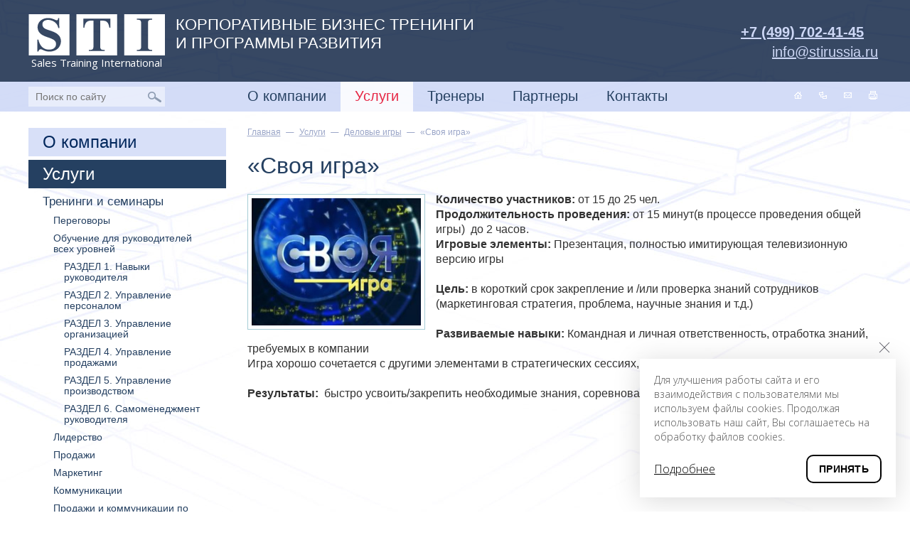

--- FILE ---
content_type: text/html; charset=UTF-8
request_url: http://www.sales-training.ru/businessetiquette/?r117_id=375
body_size: 8492
content:
<!doctype html><html>
<head>
<meta http-equiv="Content-Type" content="text/html; charset=UTF-8">
<meta http-equiv="X-UA-Compatible" content="IE=edge">
<meta name="viewport" content="user-scalable=no, initial-scale=1.0, maximum-scale=1.0, width=device-width">
<link rel="icon" href="/favicon.ico" type="image/x-icon">
<link rel="stylesheet" href="/js/plugins/fancybox/jquery.fancybox.css" type="text/css">
<link href="http://fonts.googleapis.com/css?family=Open+Sans:400,300,300italic,400italic,600,600italic,700,700italic&amp;subset=latin,cyrillic-ext,latin-ext,cyrillic" rel="stylesheet" type="text/css">
<title>
									Тренинг «
								«Своя игра»
							»
						. Деловые игры. Услуги. 
					Бизнес тренинги и семинары.
					Компания STI</title>
<meta name="keywords" content="STI, Sales Training International, тренинговая компания, навыки продаж, консалтинг, сервисный менеджмент, бизнес коммуникация, развитие навыков продаж, стратегия и тактика продаж, искусство продаж, розничные продажи, мерчандайзинг, стратегия и тактика продаж фармацевтических продуктов, ключевые клиенты, навыки работы с ключевыми клиентами, управленческие навыки, навыки работы с клиентами, руководство группами продаж, навыки управления персоналом, развитие персонала, контроль и оценка персонала, программы для руководителей, специальные навыки руководителя,  навыки обслуживания клиентов, коммуникации, Андрей Родионов,  Андрей Герливанов, Татьяна Астраленко , Тамара Гайворонская, Громова Татьяна">
<base href="http://www.sales-training.ru/">
<meta name="generator" content="ИнфоДизайн. Emerald CMS. www.infodesign.ru">
<link rel="stylesheet" href="/css.css?1.16" type="text/css">
<link rel="stylesheet" href="/cookies.css?1.16" type="text/css">
<script type="text/javascript">
				var prName="salestraining";
				var prefix = "/";
				var refEdit =false;
			</script><script type="text/javascript" src="/jscore/popup.js"></script><script type="text/javascript" src="/js/Subsys_JsHttpRequest.js"></script><script type="text/javascript" src="/js/AC_RunActiveContent.js"></script><script src="http://ajax.googleapis.com/ajax/libs/jquery/1.11.1/jquery.min.js"></script><script src="http://code.jquery.com/jquery-migrate-1.2.1.js"></script><script src="/js/plugins/fancybox/jquery.fancybox.pack.js"></script><script src="/js/menu.js"></script><script src="/js/idm.js"></script><script src="/js/project.js"></script><script src="/js/cookies.js"></script>
</head>
<body class="body">
<div style="display: none;"><!-- Yandex.Metrika counter -->
<script type="text/javascript">
    (function(m,e,t,r,i,k,a){
        m[i]=m[i]||function(){(m[i].a=m[i].a||[]).push(arguments)};
        m[i].l=1*new Date();
        for (var j = 0; j < document.scripts.length; j++) {if (document.scripts[j].src === r) { return; }}
        k=e.createElement(t),a=e.getElementsByTagName(t)[0],k.async=1,k.src=r,a.parentNode.insertBefore(k,a)
    })(window, document,'script','https://mc.yandex.ru/metrika/tag.js?id=105928360', 'ym');

    ym(105928360, 'init', {ssr:true, webvisor:true, clickmap:true, ecommerce:"dataLayer", accurateTrackBounce:true, trackLinks:true});
</script>
<noscript><div><img src="https://mc.yandex.ru/watch/105928360" style="position:absolute; left:-9999px;" alt="" /></div></noscript>
<!-- /Yandex.Metrika counter --><!-- Global site tag (gtag.js) - Google Analytics -->
<script async src="https://www.googletagmanager.com/gtag/js?id=UA-148358195-1"></script>
<script>
  window.dataLayer = window.dataLayer || [];
  function gtag(){dataLayer.push(arguments);}
  gtag('js', new Date());

  gtag('config', 'UA-148358195-1');
</script></div>
<div id="outer">
<div id="header"><div class="container">
<div class="logo"><a href="/"><img src="/img/sti-logo.png" alt="Sales Training International"><span class="logo-title">Sales Training International</span></a></div>
<div class="title"><p>Корпоративные бизнес тренинги<br />
и программы развития</p></div>
<div class="phones"><p><strong><a href="tel:+74997024145">+7 (499) 702-41-45</a>&nbsp;&nbsp;</strong></p>
<p><span style="font-family: Arial;"><span style="font-size: 11pt;"><a href="mailto:info@stirussia.ru"><span lang="EN-US">info@stirussia.ru</span></a></span></span></p>
<p>&nbsp;</p></div>
</div></div>
<div class="menuTop"><div class="container">
<span class="icon-search" id="nav_search"></span><div class="searchTop"><form action="/rusearch/" method="get">
<input type="text" name="s" size="40" maxlength="200" value="" placeholder="Поиск по сайту"><button>
														Найти
													</button>
</form></div>
<ul class="nav">
<li>
<a href="/about/">О компании</a><ul>
<li><a href="/about3/">Преимущества сотрудничества</a></li>
<li><a href="/clients/">Наши клиенты</a></li>
<li><a href="/ruresponses/">Отзывы</a></li>
</ul>
</li>
<li class="act">
<a href="/programms/">Услуги</a><ul>
<li>
<a href="/trainings/">Тренинги и семинары</a><ul>
<li><a href="/Trening-Peregovory/">Переговоры</a></li>
<li>
<a href="/trainings1/">Обучение для руководителей всех уровней</a><ul>
<li><a href="/trainings15/">РАЗДЕЛ 1. Навыки руководителя</a></li>
<li><a href="/trainings14/">РАЗДЕЛ 2. Управление персоналом</a></li>
<li><a href="/trainings16/">РАЗДЕЛ 3. Управление организацией</a></li>
<li><a href="/trainings110/">РАЗДЕЛ 4. Управление продажами</a></li>
<li><a href="/trainings18/">РАЗДЕЛ 5. Управление производством</a></li>
<li><a href="/trainings17/">РАЗДЕЛ 6. Самоменеджмент руководителя</a></li>
</ul>
</li>
<li><a href="/trainings11/">Лидерство</a></li>
<li><a href="/trainings2/">Продажи</a></li>
<li><a href="/trainings3/">Маркетинг</a></li>
<li><a href="/trainings4/">Коммуникации</a></li>
<li><a href="/trainings13/">Продажи и коммуникации по телефону</a></li>
<li><a href="/trainings6/">Публичные выступления и презентации</a></li>
<li><a href="/trainings7/">Обслуживание клиентов</a></li>
<li><a href="/trainings12/">Подбор, адаптация и развитие сотрудников</a></li>
<li><a href="/trainings8/">Обучение для секретарей</a></li>
<li><a href="/addprograms/">Обучение для автодилеров</a></li>
<li><a href="/trainings9/">Личная эффективность</a></li>
<li><a href="/trainings10/">Тренинги для тренеров</a></li>
<li><a href="/imagemaker/">Профессиональный имидж</a></li>
</ul>
</li>
<li><a href="/programms11/">Оценка персонала</a></li>
<li><a href="/programms3/">Как освоить DISC</a></li>
<li>
<a href="/Online-Obuchenie/">Online обучение</a><ul>
<li>
<a href="/Antikrizisnyi-kurs-perezagruzka-myshleniya/">Антикризисный курс. Перезагрузка мышления и поведения в новых условиях</a><ul>
<li><a href="/Upravlenie-soboy/">Модуль 1. Управление собой</a></li>
<li><a href="/Vse-o-stresse-metody-samodiagnostiki/">Модуль 2. Всё, что нужно знать о стрессе. Методы самодиагностики</a></li>
<li><a href="/Upravlenie-stressom/">Модуль 3. Управление стрессом</a></li>
<li><a href="/Lichnaya-effectivnost-fundament/">Модуль 4. Личная эффективность. Фундамент</a></li>
<li><a href="/Lichnaya-effectivnost-instrumenty/">Модуль 5. Личная эффективность. Инструменты</a></li>
<li><a href="/Kreativnost-kak-zastavit-mozg-robotat/">Модуль 6. Креативность: как заставить мозг работать?</a></li>
<li><a href="/Upravlenie-otnosheniyami-imotsiyami-drugikh-ludey/">Модуль 7. Управление отношениями и эмоциями других людей</a></li>
<li><a href="/Navyki-vliyaniya/">Модуль 8. Навыки влияния</a></li>
<li><a href="/Zaklyuchitelnyi-mini-efir/">Модуль 9. Заключительный мини-эфир</a></li>
</ul>
</li>
<li><a href="/Effektivnaya-rabota-v-udalennom-rezhime/">Эффективная работа в удалённом режиме</a></li>
<li><a href="/Kommunikatsiya-po-DISK/">Коммуникация по DISC</a></li>
<li><a href="/Udalennoe-upravlenie-komandoy/">Удалённое управление командой</a></li>
<li><a href="/Udalenniy-visit-k-vrachu/">Удалённый визит к врачу</a></li>
<li><a href="/Lichnaya-effektivnost/">Личная эффективность</a></li>
</ul>
</li>
<li class="act"><a href="/businessetiquette/">Деловые игры</a></li>
<li><a href="/finance/">Финансы</a></li>
<li><a href="/projectsmanagement/">Управление проектами</a></li>
<li><a href="/programms6/">Обучение Excel</a></li>
<li><a href="/teambuilding/">Командообразование</a></li>
<li><a href="/couching/">Коучинг</a></li>
<li><a href="/programms2/">Тренинги для детей</a></li>
<li><a href="/programms5/">Корпоративное обучение английскому языку</a></li>
</ul>
</li>
<li><a href="/trainers/">Тренеры</a></li>
<li><a href="/rumain1/">Партнеры</a></li>
<li><a href="/rucontacts/">Контакты</a></li>
</ul>
<span class="icon-bars" id="nav_dropdown"></span><div class="menuAdapt"><ul>
<li id="first"><a href="/">Главная</a></li>
<li><a href="/about/">О компании</a></li>
<li class="act"><a href="/programms/">Услуги</a></li>
<li><a href="/trainers/">Тренеры</a></li>
<li><a href="/rumain1/">Партнеры</a></li>
<li><a href="/rucontacts/">Контакты</a></li>
</ul></div>
<div class="icons">
<a href="/" class="home" title="Главная"></a><a href="/rumap/" class="sitemap" title="Карта сайта"></a><a href="/rucontacts/" class="mail" title="Написать"></a><a href="/businessetiquette/?r117_id=375&amp;print" target="_blank" class="icoprint" title="Версия для печати" rel="nofollow"></a>
</div>
</div></div>
<div id="body" class="container"><div class="row">
<div class="leftMenu col-md-3">
<ul>
<li><a href="/about/">О компании</a></li>
<li class="act">
<a href="/programms/">Услуги</a><ul>
<li>
<a href="/trainings/">Тренинги и семинары</a><ul>
<li><a href="/Trening-Peregovory/">Переговоры</a></li>
<li>
<a href="/trainings1/">Обучение для руководителей всех уровней</a><ul>
<li><a href="/trainings15/">РАЗДЕЛ 1. Навыки руководителя</a></li>
<li><a href="/trainings14/">РАЗДЕЛ 2. Управление персоналом</a></li>
<li><a href="/trainings16/">РАЗДЕЛ 3. Управление организацией</a></li>
<li><a href="/trainings110/">РАЗДЕЛ 4. Управление продажами</a></li>
<li><a href="/trainings18/">РАЗДЕЛ 5. Управление производством</a></li>
<li><a href="/trainings17/">РАЗДЕЛ 6. Самоменеджмент руководителя</a></li>
</ul>
</li>
<li><a href="/trainings11/">Лидерство</a></li>
<li><a href="/trainings2/">Продажи</a></li>
<li><a href="/trainings3/">Маркетинг</a></li>
<li><a href="/trainings4/">Коммуникации</a></li>
<li><a href="/trainings13/">Продажи и коммуникации по телефону</a></li>
<li><a href="/trainings6/">Публичные выступления и презентации</a></li>
<li><a href="/trainings7/">Обслуживание клиентов</a></li>
<li><a href="/trainings12/">Подбор, адаптация и развитие сотрудников</a></li>
<li><a href="/trainings8/">Обучение для секретарей</a></li>
<li><a href="/addprograms/">Обучение для автодилеров</a></li>
<li><a href="/trainings9/">Личная эффективность</a></li>
<li><a href="/trainings10/">Тренинги для тренеров</a></li>
<li><a href="/imagemaker/">Профессиональный имидж</a></li>
</ul>
</li>
<li><a href="/programms11/">Оценка персонала</a></li>
<li><a href="/programms3/">Как освоить DISC</a></li>
<li>
<a href="/Online-Obuchenie/">Online обучение</a><ul>
<li>
<a href="/Antikrizisnyi-kurs-perezagruzka-myshleniya/">Антикризисный курс. Перезагрузка мышления и поведения в новых условиях</a><ul>
<li><a href="/Upravlenie-soboy/">Модуль 1. Управление собой</a></li>
<li><a href="/Vse-o-stresse-metody-samodiagnostiki/">Модуль 2. Всё, что нужно знать о стрессе. Методы самодиагностики</a></li>
<li><a href="/Upravlenie-stressom/">Модуль 3. Управление стрессом</a></li>
<li><a href="/Lichnaya-effectivnost-fundament/">Модуль 4. Личная эффективность. Фундамент</a></li>
<li><a href="/Lichnaya-effectivnost-instrumenty/">Модуль 5. Личная эффективность. Инструменты</a></li>
<li><a href="/Kreativnost-kak-zastavit-mozg-robotat/">Модуль 6. Креативность: как заставить мозг работать?</a></li>
<li><a href="/Upravlenie-otnosheniyami-imotsiyami-drugikh-ludey/">Модуль 7. Управление отношениями и эмоциями других людей</a></li>
<li><a href="/Navyki-vliyaniya/">Модуль 8. Навыки влияния</a></li>
<li><a href="/Zaklyuchitelnyi-mini-efir/">Модуль 9. Заключительный мини-эфир</a></li>
</ul>
</li>
<li><a href="/Effektivnaya-rabota-v-udalennom-rezhime/">Эффективная работа в удалённом режиме</a></li>
<li><a href="/Kommunikatsiya-po-DISK/">Коммуникация по DISC</a></li>
<li><a href="/Udalennoe-upravlenie-komandoy/">Удалённое управление командой</a></li>
<li><a href="/Udalenniy-visit-k-vrachu/">Удалённый визит к врачу</a></li>
<li><a href="/Lichnaya-effektivnost/">Личная эффективность</a></li>
</ul>
</li>
<li class="act"><a href="/businessetiquette/">Деловые игры</a></li>
<li><a href="/finance/">Финансы</a></li>
<li><a href="/projectsmanagement/">Управление проектами</a></li>
<li><a href="/programms6/">Обучение Excel</a></li>
<li><a href="/teambuilding/">Командообразование</a></li>
<li><a href="/couching/">Коучинг</a></li>
<li><a href="/programms2/">Тренинги для детей</a></li>
<li><a href="/programms5/">Корпоративное обучение английскому языку</a></li>
</ul>
</li>
<li><a href="/trainers/">Тренеры</a></li>
<li><a href="/rumain1/">Партнеры</a></li>
<li><a href="/rucontacts/">Контакты</a></li>
</ul>
<span id="nav_catalog" class="icon-bars"><span>Услуги</span></span><ul class="submenu">
<li><a href="/trainings/">Тренинги и семинары</a></li>
<li><a href="/programms11/">Оценка персонала</a></li>
<li><a href="/programms3/">Как освоить DISC</a></li>
<li><a href="/Online-Obuchenie/">Online обучение</a></li>
<li class="act"><span>Деловые игры</span></li>
<li><a href="/finance/">Финансы</a></li>
<li><a href="/projectsmanagement/">Управление проектами</a></li>
<li><a href="/programms6/">Обучение Excel</a></li>
<li><a href="/teambuilding/">Командообразование</a></li>
<li><a href="/couching/">Коучинг</a></li>
<li><a href="/programms2/">Тренинги для детей</a></li>
<li><a href="/programms5/">Корпоративное обучение английскому языку</a></li>
</ul>
</div>
<div class="rightCol col-xs-12 col-md-9">
<div class="navigator">
<a href="/">Главная</a><a href="/programms/">Услуги</a><a href="/businessetiquette/">Деловые игры</a>«Своя игра»</div>
<div class="content">
<h1>«Своя игра»</h1>
<div class="divArt">
<div class="image-left"><a href="/upload/b27640e79fc8e43317e86799bd340c22.jpg" class="fancybox"><img alt="" src="/upload/d664b9ba01937dd5758493d443ea7fca.jpg"></a></div>
<div class="docSimpleBlock"><p><!--[if gte mso 9]><xml>
 <o:OfficeDocumentSettings>
  <o:AllowPNG />
 </o:OfficeDocumentSettings>
</xml><![endif]--></p><p><!--[if gte mso 9]><xml>
 <w:WordDocument>
  <w:View>Normal</w:View>
  <w:Zoom>0</w:Zoom>
  <w:TrackMoves />
  <w:TrackFormatting />
  <w:PunctuationKerning />
  <w:ValidateAgainstSchemas />
  <w:SaveIfXMLInvalid>false</w:SaveIfXMLInvalid>
  <w:IgnoreMixedContent>false</w:IgnoreMixedContent>
  <w:AlwaysShowPlaceholderText>false</w:AlwaysShowPlaceholderText>
  <w:DoNotPromoteQF />
  <w:LidThemeOther>RU</w:LidThemeOther>
  <w:LidThemeAsian>X-NONE</w:LidThemeAsian>
  <w:LidThemeComplexScript>X-NONE</w:LidThemeComplexScript>
  <w:Compatibility>
   <w:BreakWrappedTables />
   <w:SnapToGridInCell />
   <w:WrapTextWithPunct />
   <w:UseAsianBreakRules />
   <w:DontGrowAutofit />
   <w:SplitPgBreakAndParaMark />
   <w:DontVertAlignCellWithSp />
   <w:DontBreakConstrainedForcedTables />
   <w:DontVertAlignInTxbx />
   <w:Word11KerningPairs />
   <w:CachedColBalance />
  </w:Compatibility>
  <m:mathPr>
   <m:mathFont m:val="Cambria Math" />
   <m:brkBin m:val="before" />
   <m:brkBinSub m:val="&#45;-" />
   <m:smallFrac m:val="off" />
   <m:dispDef />
   <m:lMargin m:val="0" />
   <m:rMargin m:val="0" />
   <m:defJc m:val="centerGroup" />
   <m:wrapIndent m:val="1440" />
   <m:intLim m:val="subSup" />
   <m:naryLim m:val="undOvr" />
  </m:mathPr></w:WordDocument>
</xml><![endif]--><!--[if gte mso 9]><xml>
 <w:LatentStyles DefLockedState="false" DefUnhideWhenUsed="true"
  DefSemiHidden="true" DefQFormat="false" DefPriority="99"
  LatentStyleCount="267">
  <w:LsdException Locked="false" Priority="0" SemiHidden="false"
   UnhideWhenUsed="false" QFormat="true" Name="Normal" />
  <w:LsdException Locked="false" Priority="9" SemiHidden="false"
   UnhideWhenUsed="false" QFormat="true" Name="heading 1" />
  <w:LsdException Locked="false" Priority="9" QFormat="true" Name="heading 2" />
  <w:LsdException Locked="false" Priority="9" QFormat="true" Name="heading 3" />
  <w:LsdException Locked="false" Priority="9" QFormat="true" Name="heading 4" />
  <w:LsdException Locked="false" Priority="9" QFormat="true" Name="heading 5" />
  <w:LsdException Locked="false" Priority="9" QFormat="true" Name="heading 6" />
  <w:LsdException Locked="false" Priority="9" QFormat="true" Name="heading 7" />
  <w:LsdException Locked="false" Priority="9" QFormat="true" Name="heading 8" />
  <w:LsdException Locked="false" Priority="9" QFormat="true" Name="heading 9" />
  <w:LsdException Locked="false" Priority="39" Name="toc 1" />
  <w:LsdException Locked="false" Priority="39" Name="toc 2" />
  <w:LsdException Locked="false" Priority="39" Name="toc 3" />
  <w:LsdException Locked="false" Priority="39" Name="toc 4" />
  <w:LsdException Locked="false" Priority="39" Name="toc 5" />
  <w:LsdException Locked="false" Priority="39" Name="toc 6" />
  <w:LsdException Locked="false" Priority="39" Name="toc 7" />
  <w:LsdException Locked="false" Priority="39" Name="toc 8" />
  <w:LsdException Locked="false" Priority="39" Name="toc 9" />
  <w:LsdException Locked="false" Priority="35" QFormat="true" Name="caption" />
  <w:LsdException Locked="false" Priority="10" SemiHidden="false"
   UnhideWhenUsed="false" QFormat="true" Name="Title" />
  <w:LsdException Locked="false" Priority="1" Name="Default Paragraph Font" />
  <w:LsdException Locked="false" Priority="11" SemiHidden="false"
   UnhideWhenUsed="false" QFormat="true" Name="Subtitle" />
  <w:LsdException Locked="false" Priority="22" SemiHidden="false"
   UnhideWhenUsed="false" QFormat="true" Name="Strong" />
  <w:LsdException Locked="false" Priority="20" SemiHidden="false"
   UnhideWhenUsed="false" QFormat="true" Name="Emphasis" />
  <w:LsdException Locked="false" Priority="59" SemiHidden="false"
   UnhideWhenUsed="false" Name="Table Grid" />
  <w:LsdException Locked="false" UnhideWhenUsed="false" Name="Placeholder Text" />
  <w:LsdException Locked="false" Priority="1" SemiHidden="false"
   UnhideWhenUsed="false" QFormat="true" Name="No Spacing" />
  <w:LsdException Locked="false" Priority="60" SemiHidden="false"
   UnhideWhenUsed="false" Name="Light Shading" />
  <w:LsdException Locked="false" Priority="61" SemiHidden="false"
   UnhideWhenUsed="false" Name="Light List" />
  <w:LsdException Locked="false" Priority="62" SemiHidden="false"
   UnhideWhenUsed="false" Name="Light Grid" />
  <w:LsdException Locked="false" Priority="63" SemiHidden="false"
   UnhideWhenUsed="false" Name="Medium Shading 1" />
  <w:LsdException Locked="false" Priority="64" SemiHidden="false"
   UnhideWhenUsed="false" Name="Medium Shading 2" />
  <w:LsdException Locked="false" Priority="65" SemiHidden="false"
   UnhideWhenUsed="false" Name="Medium List 1" />
  <w:LsdException Locked="false" Priority="66" SemiHidden="false"
   UnhideWhenUsed="false" Name="Medium List 2" />
  <w:LsdException Locked="false" Priority="67" SemiHidden="false"
   UnhideWhenUsed="false" Name="Medium Grid 1" />
  <w:LsdException Locked="false" Priority="68" SemiHidden="false"
   UnhideWhenUsed="false" Name="Medium Grid 2" />
  <w:LsdException Locked="false" Priority="69" SemiHidden="false"
   UnhideWhenUsed="false" Name="Medium Grid 3" />
  <w:LsdException Locked="false" Priority="70" SemiHidden="false"
   UnhideWhenUsed="false" Name="Dark List" />
  <w:LsdException Locked="false" Priority="71" SemiHidden="false"
   UnhideWhenUsed="false" Name="Colorful Shading" />
  <w:LsdException Locked="false" Priority="72" SemiHidden="false"
   UnhideWhenUsed="false" Name="Colorful List" />
  <w:LsdException Locked="false" Priority="73" SemiHidden="false"
   UnhideWhenUsed="false" Name="Colorful Grid" />
  <w:LsdException Locked="false" Priority="60" SemiHidden="false"
   UnhideWhenUsed="false" Name="Light Shading Accent 1" />
  <w:LsdException Locked="false" Priority="61" SemiHidden="false"
   UnhideWhenUsed="false" Name="Light List Accent 1" />
  <w:LsdException Locked="false" Priority="62" SemiHidden="false"
   UnhideWhenUsed="false" Name="Light Grid Accent 1" />
  <w:LsdException Locked="false" Priority="63" SemiHidden="false"
   UnhideWhenUsed="false" Name="Medium Shading 1 Accent 1" />
  <w:LsdException Locked="false" Priority="64" SemiHidden="false"
   UnhideWhenUsed="false" Name="Medium Shading 2 Accent 1" />
  <w:LsdException Locked="false" Priority="65" SemiHidden="false"
   UnhideWhenUsed="false" Name="Medium List 1 Accent 1" />
  <w:LsdException Locked="false" UnhideWhenUsed="false" Name="Revision" />
  <w:LsdException Locked="false" Priority="34" SemiHidden="false"
   UnhideWhenUsed="false" QFormat="true" Name="List Paragraph" />
  <w:LsdException Locked="false" Priority="29" SemiHidden="false"
   UnhideWhenUsed="false" QFormat="true" Name="Quote" />
  <w:LsdException Locked="false" Priority="30" SemiHidden="false"
   UnhideWhenUsed="false" QFormat="true" Name="Intense Quote" />
  <w:LsdException Locked="false" Priority="66" SemiHidden="false"
   UnhideWhenUsed="false" Name="Medium List 2 Accent 1" />
  <w:LsdException Locked="false" Priority="67" SemiHidden="false"
   UnhideWhenUsed="false" Name="Medium Grid 1 Accent 1" />
  <w:LsdException Locked="false" Priority="68" SemiHidden="false"
   UnhideWhenUsed="false" Name="Medium Grid 2 Accent 1" />
  <w:LsdException Locked="false" Priority="69" SemiHidden="false"
   UnhideWhenUsed="false" Name="Medium Grid 3 Accent 1" />
  <w:LsdException Locked="false" Priority="70" SemiHidden="false"
   UnhideWhenUsed="false" Name="Dark List Accent 1" />
  <w:LsdException Locked="false" Priority="71" SemiHidden="false"
   UnhideWhenUsed="false" Name="Colorful Shading Accent 1" />
  <w:LsdException Locked="false" Priority="72" SemiHidden="false"
   UnhideWhenUsed="false" Name="Colorful List Accent 1" />
  <w:LsdException Locked="false" Priority="73" SemiHidden="false"
   UnhideWhenUsed="false" Name="Colorful Grid Accent 1" />
  <w:LsdException Locked="false" Priority="60" SemiHidden="false"
   UnhideWhenUsed="false" Name="Light Shading Accent 2" />
  <w:LsdException Locked="false" Priority="61" SemiHidden="false"
   UnhideWhenUsed="false" Name="Light List Accent 2" />
  <w:LsdException Locked="false" Priority="62" SemiHidden="false"
   UnhideWhenUsed="false" Name="Light Grid Accent 2" />
  <w:LsdException Locked="false" Priority="63" SemiHidden="false"
   UnhideWhenUsed="false" Name="Medium Shading 1 Accent 2" />
  <w:LsdException Locked="false" Priority="64" SemiHidden="false"
   UnhideWhenUsed="false" Name="Medium Shading 2 Accent 2" />
  <w:LsdException Locked="false" Priority="65" SemiHidden="false"
   UnhideWhenUsed="false" Name="Medium List 1 Accent 2" />
  <w:LsdException Locked="false" Priority="66" SemiHidden="false"
   UnhideWhenUsed="false" Name="Medium List 2 Accent 2" />
  <w:LsdException Locked="false" Priority="67" SemiHidden="false"
   UnhideWhenUsed="false" Name="Medium Grid 1 Accent 2" />
  <w:LsdException Locked="false" Priority="68" SemiHidden="false"
   UnhideWhenUsed="false" Name="Medium Grid 2 Accent 2" />
  <w:LsdException Locked="false" Priority="69" SemiHidden="false"
   UnhideWhenUsed="false" Name="Medium Grid 3 Accent 2" />
  <w:LsdException Locked="false" Priority="70" SemiHidden="false"
   UnhideWhenUsed="false" Name="Dark List Accent 2" />
  <w:LsdException Locked="false" Priority="71" SemiHidden="false"
   UnhideWhenUsed="false" Name="Colorful Shading Accent 2" />
  <w:LsdException Locked="false" Priority="72" SemiHidden="false"
   UnhideWhenUsed="false" Name="Colorful List Accent 2" />
  <w:LsdException Locked="false" Priority="73" SemiHidden="false"
   UnhideWhenUsed="false" Name="Colorful Grid Accent 2" />
  <w:LsdException Locked="false" Priority="60" SemiHidden="false"
   UnhideWhenUsed="false" Name="Light Shading Accent 3" />
  <w:LsdException Locked="false" Priority="61" SemiHidden="false"
   UnhideWhenUsed="false" Name="Light List Accent 3" />
  <w:LsdException Locked="false" Priority="62" SemiHidden="false"
   UnhideWhenUsed="false" Name="Light Grid Accent 3" />
  <w:LsdException Locked="false" Priority="63" SemiHidden="false"
   UnhideWhenUsed="false" Name="Medium Shading 1 Accent 3" />
  <w:LsdException Locked="false" Priority="64" SemiHidden="false"
   UnhideWhenUsed="false" Name="Medium Shading 2 Accent 3" />
  <w:LsdException Locked="false" Priority="65" SemiHidden="false"
   UnhideWhenUsed="false" Name="Medium List 1 Accent 3" />
  <w:LsdException Locked="false" Priority="66" SemiHidden="false"
   UnhideWhenUsed="false" Name="Medium List 2 Accent 3" />
  <w:LsdException Locked="false" Priority="67" SemiHidden="false"
   UnhideWhenUsed="false" Name="Medium Grid 1 Accent 3" />
  <w:LsdException Locked="false" Priority="68" SemiHidden="false"
   UnhideWhenUsed="false" Name="Medium Grid 2 Accent 3" />
  <w:LsdException Locked="false" Priority="69" SemiHidden="false"
   UnhideWhenUsed="false" Name="Medium Grid 3 Accent 3" />
  <w:LsdException Locked="false" Priority="70" SemiHidden="false"
   UnhideWhenUsed="false" Name="Dark List Accent 3" />
  <w:LsdException Locked="false" Priority="71" SemiHidden="false"
   UnhideWhenUsed="false" Name="Colorful Shading Accent 3" />
  <w:LsdException Locked="false" Priority="72" SemiHidden="false"
   UnhideWhenUsed="false" Name="Colorful List Accent 3" />
  <w:LsdException Locked="false" Priority="73" SemiHidden="false"
   UnhideWhenUsed="false" Name="Colorful Grid Accent 3" />
  <w:LsdException Locked="false" Priority="60" SemiHidden="false"
   UnhideWhenUsed="false" Name="Light Shading Accent 4" />
  <w:LsdException Locked="false" Priority="61" SemiHidden="false"
   UnhideWhenUsed="false" Name="Light List Accent 4" />
  <w:LsdException Locked="false" Priority="62" SemiHidden="false"
   UnhideWhenUsed="false" Name="Light Grid Accent 4" />
  <w:LsdException Locked="false" Priority="63" SemiHidden="false"
   UnhideWhenUsed="false" Name="Medium Shading 1 Accent 4" />
  <w:LsdException Locked="false" Priority="64" SemiHidden="false"
   UnhideWhenUsed="false" Name="Medium Shading 2 Accent 4" />
  <w:LsdException Locked="false" Priority="65" SemiHidden="false"
   UnhideWhenUsed="false" Name="Medium List 1 Accent 4" />
  <w:LsdException Locked="false" Priority="66" SemiHidden="false"
   UnhideWhenUsed="false" Name="Medium List 2 Accent 4" />
  <w:LsdException Locked="false" Priority="67" SemiHidden="false"
   UnhideWhenUsed="false" Name="Medium Grid 1 Accent 4" />
  <w:LsdException Locked="false" Priority="68" SemiHidden="false"
   UnhideWhenUsed="false" Name="Medium Grid 2 Accent 4" />
  <w:LsdException Locked="false" Priority="69" SemiHidden="false"
   UnhideWhenUsed="false" Name="Medium Grid 3 Accent 4" />
  <w:LsdException Locked="false" Priority="70" SemiHidden="false"
   UnhideWhenUsed="false" Name="Dark List Accent 4" />
  <w:LsdException Locked="false" Priority="71" SemiHidden="false"
   UnhideWhenUsed="false" Name="Colorful Shading Accent 4" />
  <w:LsdException Locked="false" Priority="72" SemiHidden="false"
   UnhideWhenUsed="false" Name="Colorful List Accent 4" />
  <w:LsdException Locked="false" Priority="73" SemiHidden="false"
   UnhideWhenUsed="false" Name="Colorful Grid Accent 4" />
  <w:LsdException Locked="false" Priority="60" SemiHidden="false"
   UnhideWhenUsed="false" Name="Light Shading Accent 5" />
  <w:LsdException Locked="false" Priority="61" SemiHidden="false"
   UnhideWhenUsed="false" Name="Light List Accent 5" />
  <w:LsdException Locked="false" Priority="62" SemiHidden="false"
   UnhideWhenUsed="false" Name="Light Grid Accent 5" />
  <w:LsdException Locked="false" Priority="63" SemiHidden="false"
   UnhideWhenUsed="false" Name="Medium Shading 1 Accent 5" />
  <w:LsdException Locked="false" Priority="64" SemiHidden="false"
   UnhideWhenUsed="false" Name="Medium Shading 2 Accent 5" />
  <w:LsdException Locked="false" Priority="65" SemiHidden="false"
   UnhideWhenUsed="false" Name="Medium List 1 Accent 5" />
  <w:LsdException Locked="false" Priority="66" SemiHidden="false"
   UnhideWhenUsed="false" Name="Medium List 2 Accent 5" />
  <w:LsdException Locked="false" Priority="67" SemiHidden="false"
   UnhideWhenUsed="false" Name="Medium Grid 1 Accent 5" />
  <w:LsdException Locked="false" Priority="68" SemiHidden="false"
   UnhideWhenUsed="false" Name="Medium Grid 2 Accent 5" />
  <w:LsdException Locked="false" Priority="69" SemiHidden="false"
   UnhideWhenUsed="false" Name="Medium Grid 3 Accent 5" />
  <w:LsdException Locked="false" Priority="70" SemiHidden="false"
   UnhideWhenUsed="false" Name="Dark List Accent 5" />
  <w:LsdException Locked="false" Priority="71" SemiHidden="false"
   UnhideWhenUsed="false" Name="Colorful Shading Accent 5" />
  <w:LsdException Locked="false" Priority="72" SemiHidden="false"
   UnhideWhenUsed="false" Name="Colorful List Accent 5" />
  <w:LsdException Locked="false" Priority="73" SemiHidden="false"
   UnhideWhenUsed="false" Name="Colorful Grid Accent 5" />
  <w:LsdException Locked="false" Priority="60" SemiHidden="false"
   UnhideWhenUsed="false" Name="Light Shading Accent 6" />
  <w:LsdException Locked="false" Priority="61" SemiHidden="false"
   UnhideWhenUsed="false" Name="Light List Accent 6" />
  <w:LsdException Locked="false" Priority="62" SemiHidden="false"
   UnhideWhenUsed="false" Name="Light Grid Accent 6" />
  <w:LsdException Locked="false" Priority="63" SemiHidden="false"
   UnhideWhenUsed="false" Name="Medium Shading 1 Accent 6" />
  <w:LsdException Locked="false" Priority="64" SemiHidden="false"
   UnhideWhenUsed="false" Name="Medium Shading 2 Accent 6" />
  <w:LsdException Locked="false" Priority="65" SemiHidden="false"
   UnhideWhenUsed="false" Name="Medium List 1 Accent 6" />
  <w:LsdException Locked="false" Priority="66" SemiHidden="false"
   UnhideWhenUsed="false" Name="Medium List 2 Accent 6" />
  <w:LsdException Locked="false" Priority="67" SemiHidden="false"
   UnhideWhenUsed="false" Name="Medium Grid 1 Accent 6" />
  <w:LsdException Locked="false" Priority="68" SemiHidden="false"
   UnhideWhenUsed="false" Name="Medium Grid 2 Accent 6" />
  <w:LsdException Locked="false" Priority="69" SemiHidden="false"
   UnhideWhenUsed="false" Name="Medium Grid 3 Accent 6" />
  <w:LsdException Locked="false" Priority="70" SemiHidden="false"
   UnhideWhenUsed="false" Name="Dark List Accent 6" />
  <w:LsdException Locked="false" Priority="71" SemiHidden="false"
   UnhideWhenUsed="false" Name="Colorful Shading Accent 6" />
  <w:LsdException Locked="false" Priority="72" SemiHidden="false"
   UnhideWhenUsed="false" Name="Colorful List Accent 6" />
  <w:LsdException Locked="false" Priority="73" SemiHidden="false"
   UnhideWhenUsed="false" Name="Colorful Grid Accent 6" />
  <w:LsdException Locked="false" Priority="19" SemiHidden="false"
   UnhideWhenUsed="false" QFormat="true" Name="Subtle Emphasis" />
  <w:LsdException Locked="false" Priority="21" SemiHidden="false"
   UnhideWhenUsed="false" QFormat="true" Name="Intense Emphasis" />
  <w:LsdException Locked="false" Priority="31" SemiHidden="false"
   UnhideWhenUsed="false" QFormat="true" Name="Subtle Reference" />
  <w:LsdException Locked="false" Priority="32" SemiHidden="false"
   UnhideWhenUsed="false" QFormat="true" Name="Intense Reference" />
  <w:LsdException Locked="false" Priority="33" SemiHidden="false"
   UnhideWhenUsed="false" QFormat="true" Name="Book Title" />
  <w:LsdException Locked="false" Priority="37" Name="Bibliography" />
  <w:LsdException Locked="false" Priority="39" QFormat="true" Name="TOC Heading" />
 </w:LatentStyles>
</xml><![endif]--><!--[if gte mso 10]>
<style>
 /* Style Definitions */
 table.MsoNormalTable
	{mso-style-name:"Обычная таблица";
	mso-tstyle-rowband-size:0;
	mso-tstyle-colband-size:0;
	mso-style-noshow:yes;
	mso-style-priority:99;
	mso-style-qformat:yes;
	mso-style-parent:"";
	mso-padding-alt:0cm 5.4pt 0cm 5.4pt;
	mso-para-margin-top:0cm;
	mso-para-margin-right:0cm;
	mso-para-margin-bottom:10.0pt;
	mso-para-margin-left:0cm;
	line-height:115%;
	mso-pagination:widow-orphan;
	font-size:11.0pt;
	font-family:"Calibri","sans-serif";
	mso-ascii-font-family:Calibri;
	mso-ascii-theme-font:minor-latin;
	mso-hansi-font-family:Calibri;
	mso-hansi-theme-font:minor-latin;
	mso-fareast-language:EN-US;}
</style>
<![endif]--></p><p class="MsoNormalCxSpFirst" style="margin-bottom:0cm;margin-bottom:.0001pt;&#xA;mso-add-space:auto"><b style="mso-bidi-font-weight:normal"><span style="font-size:12.0pt;mso-fareast-font-family:&quot;Times New Roman&quot;;mso-bidi-font-family:&#xA;&quot;Times New Roman&quot;;mso-fareast-language:RU">Количество участников: </span></b><span style="font-size:12.0pt;mso-fareast-font-family:&quot;Times New Roman&quot;;mso-bidi-font-family:&#xA;&quot;Times New Roman&quot;;mso-fareast-language:RU">от 15 до 25 чел.</span></p>  <p class="MsoNormalCxSpMiddle" style="margin-bottom:0cm;margin-bottom:.0001pt;&#xA;mso-add-space:auto"><b style="mso-bidi-font-weight:normal"><span style="font-size:12.0pt;mso-fareast-font-family:&quot;Times New Roman&quot;;mso-bidi-font-family:&#xA;&quot;Times New Roman&quot;;mso-fareast-language:RU">Продолжительность проведения:</span></b><span style="font-size:12.0pt;mso-fareast-font-family:&quot;Times New Roman&quot;;mso-bidi-font-family:&#xA;&quot;Times New Roman&quot;;mso-fareast-language:RU"> от 15 минут(в процессе проведения общей игры)<span style="mso-spacerun:yes">&nbsp; </span>до 2 часов. </span></p>  <p class="MsoNormalCxSpMiddle" style="margin-bottom:0cm;margin-bottom:.0001pt;&#xA;mso-add-space:auto"><b style="mso-bidi-font-weight:normal"><span style="font-size:12.0pt;mso-fareast-font-family:&quot;Times New Roman&quot;;mso-bidi-font-family:&#xA;&quot;Times New Roman&quot;;mso-fareast-language:RU">Игровые элементы:</span></b><span style="font-size:12.0pt;mso-fareast-font-family:&quot;Times New Roman&quot;;mso-bidi-font-family:&#xA;&quot;Times New Roman&quot;;mso-fareast-language:RU"> Презентация, полностью имитирующая телевизионную версию игры</span></p>  <p class="MsoNormalCxSpMiddle" style="margin-bottom:0cm;margin-bottom:.0001pt;&#xA;mso-add-space:auto"><span style="font-size:12.0pt;mso-fareast-font-family:&quot;Times New Roman&quot;;&#xA;mso-bidi-font-family:&quot;Times New Roman&quot;;mso-fareast-language:RU">&nbsp;</span></p>  <p class="MsoNormalCxSpMiddle" style="margin-bottom:0cm;margin-bottom:.0001pt;&#xA;mso-add-space:auto"><b style="mso-bidi-font-weight:normal"><span style="font-size:12.0pt;mso-fareast-font-family:&quot;Times New Roman&quot;;mso-bidi-font-family:&#xA;&quot;Times New Roman&quot;;mso-fareast-language:RU">Цель:</span></b><span style="font-size:12.0pt;mso-fareast-font-family:&quot;Times New Roman&quot;;mso-bidi-font-family:&#xA;&quot;Times New Roman&quot;;mso-fareast-language:RU"> в короткий срок закрепление и /или проверка знаний сотрудников (маркетинговая стратегия, проблема, научные знания и т.д.)</span></p>  <p class="MsoNormalCxSpMiddle" style="margin-bottom:0cm;margin-bottom:.0001pt;&#xA;mso-add-space:auto"><span style="font-size:12.0pt;mso-fareast-font-family:&quot;Times New Roman&quot;;&#xA;mso-bidi-font-family:&quot;Times New Roman&quot;;mso-fareast-language:RU">&nbsp;</span></p>  <p class="MsoNormalCxSpMiddle" style="margin-bottom:0cm;margin-bottom:.0001pt;&#xA;mso-add-space:auto"><b style="mso-bidi-font-weight:normal"><span style="font-size:12.0pt;mso-fareast-font-family:&quot;Times New Roman&quot;;mso-bidi-font-family:&#xA;&quot;Times New Roman&quot;;mso-fareast-language:RU">Развиваемые навыки:</span></b><span style="font-size:12.0pt;mso-fareast-font-family:&quot;Times New Roman&quot;;mso-bidi-font-family:&#xA;&quot;Times New Roman&quot;;mso-fareast-language:RU"> Командная и личная ответственность, отработка знаний, требуемых в компании</span></p>  <p class="MsoNormalCxSpMiddle" style="margin-bottom:0cm;margin-bottom:.0001pt;&#xA;mso-add-space:auto"><span style="font-size:12.0pt;mso-fareast-font-family:&quot;Times New Roman&quot;;&#xA;mso-bidi-font-family:&quot;Times New Roman&quot;;mso-fareast-language:RU">Игра хорошо сочетается с другими элементами в стратегических сессиях, тимбилдинговых мероприятиях.</span></p>  <p class="MsoNormalCxSpMiddle" style="margin-bottom:0cm;margin-bottom:.0001pt;&#xA;mso-add-space:auto"><span style="font-size:12.0pt;mso-fareast-font-family:&quot;Times New Roman&quot;;&#xA;mso-bidi-font-family:&quot;Times New Roman&quot;;mso-fareast-language:RU">&nbsp;</span></p>  <p class="MsoNormalCxSpMiddle" style="margin-bottom:0cm;margin-bottom:.0001pt;&#xA;mso-add-space:auto"><b style="mso-bidi-font-weight:normal"><span style="font-size:12.0pt;mso-fareast-font-family:&quot;Times New Roman&quot;;mso-bidi-font-family:&#xA;&quot;Times New Roman&quot;;mso-fareast-language:RU">Результаты:</span></b><span style="font-size:12.0pt;mso-fareast-font-family:&quot;Times New Roman&quot;;mso-bidi-font-family:&#xA;&quot;Times New Roman&quot;;mso-fareast-language:RU"><span style="mso-spacerun:yes">&nbsp; </span>быстро усвоить/закрепить необходимые знания, соревнование, тимбилдинг.</span></p><p>&nbsp;</p></div>
<div class="docBack"><a href="/businessetiquette/">« Вернуться к списку тренингов</a></div>
</div>
</div>
</div>
</div></div>
</div>
<div id="footer"><div class="container"><div class="row">
<div class="right col-xs-12 col-sm-6">
<p>
												Мы с удовольствием ответим на все Ваши вопросы
											</p>
<p><a href="javascript:void(0);" class="fancybox-form button" data-href="/form_rufaq/" data-max-width="400">
													Задать вопрос
												</a></p>
</div>
<div class="contacts col-xs-12 col-sm-3"><p><strong>Адрес:</strong> Москва, проспект Мира, дом 101c1</p> <p><strong>Телефон:</strong> <a href="tel:+74997024145">+7 (499) 702-41-45</a></p> <p><strong>E-mail:</strong> <a href="mailto:info@stirussia.ru">info@stirussia.ru</a></p> <noscript></noscript></div>
<div class="copyright col-xs-12 col-sm-3">
<p>
										© Sales Traning International, 2004 — 2026</p>
<p><a href="/privacy-policy/">Политика обработки персональных данных</a></p>
<p>© <a href="https://infodesign.ru" target="_blank">Разработка и дизайн сайта</a><br>«ИнфоДизайн», 2004 — 2026</p>
<div class="soc"><a href="https://vk.com/sales_trainig_international" class="vk" target="_blank" title="Вконтакте">Вконтакте</a></div>
<span class="counter"><!-- Rating@Mail.ru logo -->
<a href="http://top.mail.ru/jump?from=2793461">
<img src="//top-fwz1.mail.ru/counter?id=2793461;t=479;l=1" 
style="border:0;" height="31" width="88" alt="Рейтинг@Mail.ru" /></a>
<!-- //Rating@Mail.ru logo --></span><span class="counter"><a href="http://vsetreningi.ru/msk/" target="_blank"><img src="http://vsetreningi.ru/design/images/vse-treningi.gif" width="90" height="30" alt="Бизнес-тренинги и семинары, Конференции и форумы, Вебинары и Мастер-классы Москвы — Все Тренинги .ру" title="Все Тренинги .ру — бизнес-обучение и профессиональное образование Москвы"></a></span>
</div>
</div></div></div>
<div class="cookies hidden">
<p>Для улучшения работы сайта и его взаимодействия с пользователями мы используем файлы cookies. Продолжая использовать наш сайт, Вы соглашаетесь на обработку файлов cookies.</p>
<div class="btns">
<a href="/privacy-policy/">Подробнее</a><button class="btn btn-border">Принять</button>
</div>
<div class="close"></div>
</div>
<div style="display: none;"><!-- Rating@Mail.ru counter -->
<script type="text/javascript">
var _tmr = window._tmr || (window._tmr = []);
_tmr.push({id: "2793461", type: "pageView", start: (new Date()).getTime()});
(function (d, w, id) {
  if (d.getElementById(id)) return;
  var ts = d.createElement("script"); ts.type = "text/javascript"; ts.async = true; ts.id = id;
  ts.src = (d.location.protocol == "https:" ? "https:" : "http:") + "//top-fwz1.mail.ru/js/code.js";
  var f = function () {var s = d.getElementsByTagName("script")[0]; s.parentNode.insertBefore(ts, s);};
  if (w.opera == "[object Opera]") { d.addEventListener("DOMContentLoaded", f, false); } else { f(); }
})(document, window, "topmailru-code");
</script><noscript><div style="position:absolute;left:-10000px;">
<img src="//top-fwz1.mail.ru/counter?id=2793461;js=na" style="border:0;" height="1" width="1" alt="Рейтинг@Mail.ru" />
</div></noscript>
<!-- //Rating@Mail.ru counter -->
</div>
</body>
</html>


--- FILE ---
content_type: text/css
request_url: http://www.sales-training.ru/css.css?1.16
body_size: 20149
content:
@charset "UTF-8";
@font-face {
  font-family: 'rouble';
  src: url("fonts/rouble.eot");
  src: url("fonts/rouble.eot?#iefix") format("embedded-opentype"), url("fonts/rouble.woff2") format("woff2"), url("fonts/rouble.woff") format("woff"), url("fonts/rouble.ttf") format("truetype"), url("fonts/rouble.svg#rouble") format("svg");
  font-weight: normal;
  font-style: normal; }
@font-face {
  font-family: 'icomoon';
  src: url("fonts/icomoon.eot?-lksn4p");
  src: url("fonts/icomoon.eot?#iefix-lksn4p") format("embedded-opentype"), url("fonts/icomoon.ttf?-lksn4p") format("truetype"), url("fonts/icomoon.woff?-lksn4p") format("woff"), url("fonts/icomoon.svg?-lksn4p#icomoon") format("svg");
  font-weight: normal;
  font-style: normal; }
[class^="icon-"], [class*=" icon-"] {
  font-family: 'icomoon';
  speak: none;
  font-style: normal;
  font-weight: normal;
  font-variant: normal;
  text-transform: none;
  line-height: 1;
  /* Better Font Rendering =========== */
  -webkit-font-smoothing: antialiased;
  -moz-osx-font-smoothing: grayscale; }

.icon-search:before {
  content: "\e600"; }

.icon-search2:before {
  content: "\f02e"; }

.icon-three-bars:before {
  content: "\f05e"; }

.icon-search3:before {
  content: "\f002"; }

.icon-envelope-o:before {
  content: "\f003"; }

.icon-phone:before {
  content: "\f095"; }

.icon-bars:before {
  content: "\f0c9"; }

.icon-list:before {
  content: "\e601"; }

/*! normalize.css v3.0.0 | MIT License | git.io/normalize */
/**
 * 1. Set default font family to sans-serif.
 * 2. Prevent iOS text size adjust after orientation change, without disabling
 *    user zoom.
 */
html {
  font-family: sans-serif;
  /* 1 */
  -ms-text-size-adjust: 100%;
  /* 2 */
  -webkit-text-size-adjust: 100%;
  /* 2 */ }

/**
 * Remove default margin.
 */
body {
  margin: 0; }

/* HTML5 display definitions
   ========================================================================== */
/**
 * Correct `block` display not defined for any HTML5 element in IE 8/9.
 * Correct `block` display not defined for `details` or `summary` in IE 10/11 and Firefox.
 * Correct `block` display not defined for `main` in IE 11.
 */
article,
aside,
details,
figcaption,
figure,
footer,
header,
hgroup,
main,
nav,
section,
summary {
  display: block; }

/**
 * 1. Correct `inline-block` display not defined in IE 8/9.
 * 2. Normalize vertical alignment of `progress` in Chrome, Firefox, and Opera.
 */
audio,
canvas,
progress,
video {
  display: inline-block;
  /* 1 */
  vertical-align: baseline;
  /* 2 */ }

/**
 * Prevent modern browsers from displaying `audio` without controls.
 * Remove excess height in iOS 5 devices.
 */
audio:not([controls]) {
  display: none;
  height: 0; }

/**
 * Address `[hidden]` styling not present in IE 8/9/10.
 * Hide the `template` element in IE 8/9/11, Safari, and Firefox < 22.
 */
[hidden],
template {
  display: none; }

/* Links
   ========================================================================== */
/**
 * Remove the gray background color from active links in IE 10.
 */
a {
  background: transparent; }

/**
 * Improve readability when focused and also mouse hovered in all browsers.
 */
a:active,
a:hover {
  outline: 0; }

/* Text-level semantics
   ========================================================================== */
/**
 * Address styling not present in IE 8/9/10/11, Safari, and Chrome.
 */
abbr[title] {
  border-bottom: 1px dotted; }

/**
 * Address style set to `bolder` in Firefox 4+, Safari, and Chrome.
 */
b,
strong {
  font-weight: bold; }

/**
 * Address styling not present in Safari and Chrome.
 */
dfn {
  font-style: italic; }

/**
 * Address variable `h1` font-size and margin within `section` and `article`
 * contexts in Firefox 4+, Safari, and Chrome.
 */
h1 {
  font-size: 2em;
  margin: 0.67em 0; }

/**
 * Address styling not present in IE 8/9.
 */
mark {
  background: #ff0;
  color: #000; }

/**
 * Address inconsistent and variable font size in all browsers.
 */
small {
  font-size: 80%; }

/**
 * Prevent `sub` and `sup` affecting `line-height` in all browsers.
 */
sub,
sup {
  font-size: 75%;
  line-height: 0;
  position: relative;
  vertical-align: baseline; }

sup {
  top: -0.5em; }

sub {
  bottom: -0.25em; }

/* Embedded content
   ========================================================================== */
/**
 * Remove border when inside `a` element in IE 8/9/10.
 */
img {
  border: 0; }

/**
 * Correct overflow not hidden in IE 9/10/11.
 */
svg:not(:root) {
  overflow: hidden; }

/* Grouping content
   ========================================================================== */
/**
 * Address margin not present in IE 8/9 and Safari.
 */
figure {
  margin: 1em 40px; }

/**
 * Address differences between Firefox and other browsers.
 */
hr {
  -moz-box-sizing: content-box;
  box-sizing: content-box;
  height: 0; }

/**
 * Contain overflow in all browsers.
 */
pre {
  overflow: auto; }

/**
 * Address odd `em`-unit font size rendering in all browsers.
 */
code,
kbd,
pre,
samp {
  font-family: monospace, monospace;
  font-size: 1em; }

/* Forms
   ========================================================================== */
/**
 * Known limitation: by default, Chrome and Safari on OS X allow very limited
 * styling of `select`, unless a `border` property is set.
 */
/**
 * 1. Correct color not being inherited.
 *    Known issue: affects color of disabled elements.
 * 2. Correct font properties not being inherited.
 * 3. Address margins set differently in Firefox 4+, Safari, and Chrome.
 */
button,
input,
optgroup,
select,
textarea {
  color: inherit;
  /* 1 */
  font: inherit;
  /* 2 */
  margin: 0;
  /* 3 */ }

/**
 * Address `overflow` set to `hidden` in IE 8/9/10/11.
 */
button {
  overflow: visible; }

/**
 * Address inconsistent `text-transform` inheritance for `button` and `select`.
 * All other form control elements do not inherit `text-transform` values.
 * Correct `button` style inheritance in Firefox, IE 8/9/10/11, and Opera.
 * Correct `select` style inheritance in Firefox.
 */
button,
select {
  text-transform: none; }

/**
 * 1. Avoid the WebKit bug in Android 4.0.* where (2) destroys native `audio`
 *    and `video` controls.
 * 2. Correct inability to style clickable `input` types in iOS.
 * 3. Improve usability and consistency of cursor style between image-type
 *    `input` and others.
 */
button,
html input[type="button"],
input[type="reset"],
input[type="submit"] {
  -webkit-appearance: button;
  /* 2 */
  cursor: pointer;
  /* 3 */ }

/**
 * Re-set default cursor for disabled elements.
 */
button[disabled],
html input[disabled] {
  cursor: default; }

/**
 * Remove inner padding and border in Firefox 4+.
 */
button::-moz-focus-inner,
input::-moz-focus-inner {
  border: 0;
  padding: 0; }

/**
 * Address Firefox 4+ setting `line-height` on `input` using `!important` in
 * the UA stylesheet.
 */
input {
  line-height: normal; }

/**
 * It's recommended that you don't attempt to style these elements.
 * Firefox's implementation doesn't respect box-sizing, padding, or width.
 *
 * 1. Address box sizing set to `content-box` in IE 8/9/10.
 * 2. Remove excess padding in IE 8/9/10.
 */
input[type="checkbox"],
input[type="radio"] {
  box-sizing: border-box;
  /* 1 */
  padding: 0;
  /* 2 */ }

/**
 * Fix the cursor style for Chrome's increment/decrement buttons. For certain
 * `font-size` values of the `input`, it causes the cursor style of the
 * decrement button to change from `default` to `text`.
 */
input[type="number"]::-webkit-inner-spin-button,
input[type="number"]::-webkit-outer-spin-button {
  height: auto; }

/**
 * 1. Address `appearance` set to `searchfield` in Safari and Chrome.
 * 2. Address `box-sizing` set to `border-box` in Safari and Chrome
 *    (include `-moz` to future-proof).
 */
input[type="search"] {
  -webkit-appearance: textfield;
  /* 1 */
  -moz-box-sizing: content-box;
  -webkit-box-sizing: content-box;
  /* 2 */
  box-sizing: content-box; }

/**
 * Remove inner padding and search cancel button in Safari and Chrome on OS X.
 * Safari (but not Chrome) clips the cancel button when the search input has
 * padding (and `textfield` appearance).
 */
input[type="search"]::-webkit-search-cancel-button,
input[type="search"]::-webkit-search-decoration {
  -webkit-appearance: none; }

/**
 * Define consistent border, margin, and padding.
 */
fieldset {
  border: 1px solid #c0c0c0;
  margin: 0 2px;
  padding: 0.35em 0.625em 0.75em; }

/**
 * 1. Correct `color` not being inherited in IE 8/9/10/11.
 * 2. Remove padding so people aren't caught out if they zero out fieldsets.
 */
legend {
  border: 0;
  /* 1 */
  padding: 0;
  /* 2 */ }

/**
 * Remove default vertical scrollbar in IE 8/9/10/11.
 */
textarea {
  overflow: auto; }

/**
 * Don't inherit the `font-weight` (applied by a rule above).
 * NOTE: the default cannot safely be changed in Chrome and Safari on OS X.
 */
optgroup {
  font-weight: bold; }

/* Tables
   ========================================================================== */
/**
 * Remove most spacing between table cells.
 */
table {
  border-collapse: collapse;
  border-spacing: 0; }

td,
th {
  padding: 0; }

.m {
  margin: 10px;
  padding: 10px;
  background: #fff; }

.divEdit {
  margin: 0 0 15px 0; }

.divModuleRights {
  z-index: 999; }

.adminDivCreate, .adminDivCreateMult {
  margin-bottom: 10px; }

.adminEditDelText {
  margin: 0;
  padding: 0;
  margin-bottom: 10px; }

.spanEditDel {
  padding: 0px 10px 0px; }

.spanEditDel img, #mainContent .spanEditDel img {
  vertical-align: middle;
  margin: 0px 3px 0px;
  border: 0; }

.absolute .spanEditDel {
  position: relative;
  top: -20px; }

.divAddModule {
  margin: 0 0 10px 0; }

.divMoveForm {
  margin: 15px 0 25px; }

.divMoveForm form {
  padding: 0;
  margin: 0; }

.spanSort {
  padding: 0px 10px 0px; }

.spanSort input.inactive, .spanSort input.active, .spanSort input.error {
  border: 1px solid #000;
  width: 50px;
  height: 20px;
  padding-left: 15px;
  background: url(adminimg/sort_inactive.png) no-repeat left;
  color: #000; }

.spanSort input.active {
  background: url(adminimg/sort_active.png) no-repeat left; }

.spanSort input.error {
  background: url(adminimg/sort_error.png) no-repeat left; }

.pageEdit {
  margin-top: 10px; }

.pageInput {
  width: 30px;
  padding: 0 5px; }

/* Group edit */
#groupEditor {
  padding: 0px 0px 20px 0px;
  background: #e9e9e4;
  border: 2px solid #82827F;
  width: 420px; }

#groupEditor .closeImg {
  text-align: right; }

#groupEditor .mainDiv {
  margin: 20px 20px 0px 20px; }

#groupEditor table {
  margin: 15px 0px 0px 0px; }

#groupEditor .fieldGroupEditor {
  padding: 5px; }

#groupEditor .fieldGroupEditor input {
  width: 250px; }

#groupEditor .submitGroupEditor {
  padding: 5px;
  text-align: center; }

#groupEditor .error {
  font-size: 11px;
  font-weight: bold;
  color: #E00000; }

#groupEditor .info {
  font-size: 11px;
  font-weight: bold;
  color: #00AF00; }

/* ModuleRights */
div.divModuleRights {
  position: absolute;
  top: 25px;
  right: 30px;
  border: 1px solid black;
  width: 360px;
  padding: 2px;
  background-color: white;
  z-index: 9999; }

div.divModuleRights div.title {
  width: 100%;
  text-align: center;
  font-weight: bold; }

div.divModuleRights div.title a {
  cursor: pointer; }

div.divModuleRights div.module {
  padding: 4px;
  margin: 5px 2px;
  border: 1px solid black; }

div.divModuleRights div.module div.role {
  clear: both;
  padding: 3px 0 3px 0; }

/* Top panel */
.leftalign, .divEdit, .adminDivCreate, .adminEditDelText, .leftalign a, .divEdit a, .adminDivCreate a, .adminEditDelText a, .adminDivCreateMult a, .edit a {
  font: 11px Tahoma !Important;
  color: #666; }

.adminTopPanel {
  border-bottom: 1px solid #6f7071;
  width: 100%;
  background: #000;
  font: 12px Arial, Helvetica, sans-serif;
  position: relative;
  behavior: url(js/pie.htc);
  position: relative;
  -moz-box-shadow: 1px 2px 5px #5A5A5A;
  -webkit-box-shadow: 1px 2px 5px #5A5A5A;
  -o-box-shadow: 1px 2px 5px #5A5A5A;
  -ms-box-shadow: 1px 2px 5px #5A5A5A;
  box-shadow: 1px 2px 5px #5A5A5A;
  /*position:fixed; 
  z-index:2000; */ }
  .adminTopPanel table {
    width: 980px !Important;
    text-align: center;
    margin: 0 auto; }
    .adminTopPanel table td {
      text-align: left; }
  .adminTopPanel a:hover, .adminTopPanel a:visited, .adminTopPanel a:link {
    color: #fff;
    font: 12px Arial, Helvetica, sans-serif; }
  .adminTopPanel .divEdit {
    margin-bottom: 0;
    color: #79b2f2; }

.tdAdminTopPanel {
  padding: 5px; }

.metaEditBlock {
  padding: 5px 10px;
  color: #fff;
  position: relative; }

.metaEdit {
  margin-top: 10px;
  behavior: url(js/pie.htc);
  position: relative;
  position: absolute;
  left: 0;
  z-index: 999;
  padding: 10px;
  width: 450px;
  background: #000;
  -moz-box-shadow: 1px 2px 5px #5A5A5A;
  -webkit-box-shadow: 1px 2px 5px #5A5A5A;
  -o-box-shadow: 1px 2px 5px #5A5A5A;
  -ms-box-shadow: 1px 2px 5px #5A5A5A;
  box-shadow: 1px 2px 5px #5A5A5A; }
  .metaEdit .field {
    margin-bottom: 10px; }
  .metaEdit input.visibleInput, .metaEdit textarea.visibleInput {
    width: 95%;
    color: #000; }
  .metaEdit textarea.visibleInput {
    height: 80px; }
  .metaEdit .metaRed {
    font-weight: normal;
    color: #ff0000; }
  .metaEdit .metaGreen {
    font-weight: normal;
    color: #66CC33; }

.podMenu {
  text-align: left;
  behavior: url(js/pie.htc);
  position: relative;
  position: absolute;
  z-index: 999;
  visibility: hidden;
  width: 230px;
  background: #000;
  margin-top: 10px;
  -moz-box-shadow: 1px 2px 5px #5A5A5A;
  -webkit-box-shadow: 1px 2px 5px #5A5A5A;
  -o-box-shadow: 1px 2px 5px #5A5A5A;
  -ms-box-shadow: 1px 2px 5px #5A5A5A;
  box-shadow: 1px 2px 5px #5A5A5A; }
  .podMenu .podMenuRel {
    padding: 5px 10px; }
    .podMenu .podMenuRel a {
      text-decoration: none;
      color: #fff; }
    .podMenu .podMenuRel:hover a {
      color: #79b2f2; }

/* Spec texts for form */
.adminDivFormText {
  background: #F5F6EA;
  padding: 5px;
  border: 1px solid #DCE0D4;
  color: #000; }

.adminDivFormText a {
  color: #000; }

.adminDivFormText .adminEditDelText a {
  color: #9D160A; }

.adminDivFormText .adminEditDelText {
  font-size: 80%; }

.adminInfoBox {
  position: absolute;
  width: 960px;
  color: #aa0000;
  font-size: 12px;
  text-align: center;
  vertical-align: middle;
  border: 2px solid #DB7474;
  padding: 8px;
  background: #FFF3EB;
  box-shadow: inset 0 0 5px rgba(255, 0, 0, 0.5);
  -webkit-animation: myfirst 2.5s infinite;
  -moz-animation: myfirst 2.5s infinite;
  -o-animation: myfirst 2.5s infinite;
  animation: myfirst 2.5s infinite; }
  .adminInfoBox a {
    color: #000 !Important; }

@-webkit-keyframes myfirst {
  0% {
    background: #FFF3EB; }
  50% {
    background: #FFFFBB; }
  100% {
    background: #FFF3EB; } }
@-moz-keyframes myfirst {
  0% {
    background: #FFF3EB; }
  50% {
    background: #FFFFBB; }
  100% {
    background: #FFF3EB; } }
@-o-keyframes myfirst {
  0% {
    background: #FFF3EB; }
  50% {
    background: #FFFFBB; }
  100% {
    background: #FFF3EB; } }
@keyframes myfirst {
  0% {
    background: #FFF3EB; }
  50% {
    background: #FFFFBB; }
  100% {
    background: #FFF3EB; } }
/**************************  Common styles (could be edited) ******************************/
/* Forms */
/* ╨Ч╨░╤П╨▓╨║╨░ ╨╛╤В╨┐╤А╨░╨▓╨╗╨╡╨╜╨░ ╤Г╤Б╨┐╨╡╤И╨╜╨╛ */
.divForm .divFormButton {
  margin: 10px 0;
  text-align: center; }

.divForm .divFormStar {
  margin: 10px 0; }

/* Error list */
.divListErrors {
  margin: 10px 0; }

.divListErrorsHead {
  font-weight: bold;
  padding: 0;
  margin: 0;
  margin-bottom: 10px; }

.divListErrors .divError {
  color: #FF0000;
  margin: 3pt 0;
  padding-left: 10px; }

.divListErrors .desc {
  font-size: 90%;
  color: #333333; }

/* Form element */
.divFormStruct {
  padding-top: 6px; }

.divFormStruct ul li {
  list-style-type: none; }

.divFormStruct .inactive {
  font-weight: bold;
  /*margin-left: 25px;*/ }

.listExtraField {
  margin-top: 10px; }

.listExtraField input {
  width: 50%; }

.divFilter {
  margin: 15px 0; }

.docItem .docDate {
  font-size: 80%; }

.docItem .docText {
  margin-top: 3px; }

.docBack {
  text-align: right;
  margin: 10px 0; }

div.error_message {
  position: fixed;
  width: 260px;
  top: 50%;
  left: 50%;
  color: black;
  margin-left: -130px;
  margin-top: -130px;
  z-index: 1000; }

.error_message div.error_block_header {
  background: url(img/wrench.png) 2px 2px no-repeat #CCCCCC;
  height: 20px;
  border-bottom: 1px solid #CCCCCC;
  -webkit-border-radius: 5px 5px 0px 0px;
  -moz-border-radius: 5px 5px 0px 0px;
  border-radius: 5px 5px 0px 0px;
  text-align: right;
  behavior: url(js/PIE.htc); }

.error_message div.error_block_body {
  padding: 18px 5px 18px 5px;
  background: #FFFFFF;
  border: 1px solid #CCCCCC;
  -webkit-border-radius: 0px 0px 5px 5px;
  -moz-border-radius: 0px 0px 5px 5px;
  border-radius: 0px 0px 5px 5px;
  behavior: url(js/PIE.htc); }

.error_message a {
  display: block;
  position: relative;
  background: url(img/close.png) 2px 2px no-repeat;
  height: 20px;
  width: 20px;
  float: right; }

input[type=text],
input[type=password],
select,
textarea {
  height: 30px;
  line-height: 30px;
  font-family: "Calibri", sans-serif;
  padding: 0px 10px;
  margin: 0px;
  border: 1px solid #b4b3b3;
  behavior: url(js/pie.htc);
  position: relative;
  width: 100%;
  font-size: 15px;
  border-radius: 0px;
  -webkit-box-sizing: border-box;
  -moz-box-sizing: border-box;
  -ms-box-sizing: border-box;
  box-sizing: border-box;
  -webkit-transition: all 0.25s ease;
  -moz-transition: all 0.25s ease;
  -o-transition: all 0.25s ease;
  -ms-transition: all 0.25s ease;
  transition: all 0.25s ease; }
  input[type=text]:focus,
  input[type=password]:focus,
  select:focus,
  textarea:focus {
    outline: 0;
    color: #333333;
    -moz-box-shadow: inset 1px 2px 3px #888;
    -webkit-box-shadow: inset 1px 2px 3px #888;
    -o-box-shadow: inset 1px 2px 3px #888;
    -ms-box-shadow: inset 1px 2px 3px #888;
    box-shadow: inset 1px 2px 3px #888; }
  input[type=text].search_input,
  input[type=password].search_input,
  select.search_input,
  textarea.search_input {
    width: 75%;
    margin: 0 5px 0 0; }

textarea {
  height: 100px;
  line-height: normal; }

.formFieldText {
  margin: 0 0 10px; }
  .formFieldText textarea {
    height: 150px; }

input[type="checkbox"], input[type="radio"] {
  margin: 0 5px 0 0;
  display: inline-block; }

.content .formField table {
  border: none;
  margin: 0; }
  .content .formField table td {
    padding: 0;
    border: none; }
  .content .formField table br {
    display: none; }

.formField {
  margin: 0 0 10px;
  position: relative; }
  .formField.captcha, .formField.divFormButton {
    overflow: hidden;
    display: table;
    width: 100%;
    margin: 0 auto 10px; }
    .formField.captcha .left, .formField.divFormButton .left {
      display: table-cell;
      width: 10%;
      padding: 0 10px 0 0;
      text-align: right; }
    .formField.captcha .fields, .formField.divFormButton .fields {
      display: table-cell;
      padding: 0 5px 0 0;
      vertical-align: top; }
    .formField.captcha img, .formField.divFormButton img {
      /*float: left;
      margin:0 15px 0 0;*/ }

.divFormButton {
  /*display: table;
  width: 100%;
  margin:0 auto 10px;*/
  text-align: left !important; }
  .divFormButton .left {
    display: table-cell;
    width: 10%;
    padding: 0 10px 0 0;
    text-align: right;
    display: none; }
  .divFormButton .fields {
    /*display: table-cell;
    padding:0 5px 0 0;
    vertical-align:top;
    text-align: left;*/ }

input[type=submit], input[type=button], button, .button {
  height: 30px;
  line-height: 29px;
  padding: 0 20px;
  display: inline-block;
  behavior: url(js/pie.htc);
  position: relative;
  color: #fff;
  background: #426b9c;
  background: -webkit-linear-gradient(top, #426b9c 0%, #3a5370 100%);
  background: -moz-linear-gradient(top, #426b9c 0%, #3a5370 100%);
  background: -o-linear-gradient(top, #426b9c 0%, #3a5370 100%);
  background: -ms-linear-gradient(top, #426b9c 0%, #3a5370 100%);
  background: linear-gradient(top, #426b9c 0%, #3a5370 100%);
  -pie-background: linear-gradient(top, #426b9c 0%, #3a5370 100%);
  behavior: url(js/pie.htc);
  position: relative;
  text-align: center;
  font-size: 18px;
  font-family: "Calibri", sans-serif;
  text-transform: uppercase;
  text-decoration: none;
  border: 1px solid #3a5370;
  cursor: pointer;
  border-radius: 0px;
  -moz-box-shadow: 0 1px 2px #062142;
  -webkit-box-shadow: 0 1px 2px #062142;
  -o-box-shadow: 0 1px 2px #062142;
  -ms-box-shadow: 0 1px 2px #062142;
  box-shadow: 0 1px 2px #062142;
  -webkit-transition: all 0.25s ease;
  -moz-transition: all 0.25s ease;
  -o-transition: all 0.25s ease;
  -ms-transition: all 0.25s ease;
  transition: all 0.25s ease; }
  @media (max-width: 830px) {
    input[type=submit], input[type=button], button, .button {
      font-size: 16px;
      height: 36px;
      line-height: 36px; } }
  input[type=submit]:hover, input[type=button]:hover, button:hover, .button:hover {
    background: #e62947;
    background: -webkit-linear-gradient(top, #e62947 0%, #a40521 100%);
    background: -moz-linear-gradient(top, #e62947 0%, #a40521 100%);
    background: -o-linear-gradient(top, #e62947 0%, #a40521 100%);
    background: -ms-linear-gradient(top, #e62947 0%, #a40521 100%);
    background: linear-gradient(top, #e62947 0%, #a40521 100%);
    -pie-background: linear-gradient(top, #e62947 0%, #a40521 100%);
    behavior: url(js/pie.htc);
    position: relative;
    color: #fff;
    border-color: #a40521; }

.formSendError {
  display: none !important; }

.formField.error input[type=text],
.formField.error input[type=password],
.formField.error select,
.formField.error textarea {
  border-color: #e62947 !important; }

.baseform {
  font-size: 15px;
  font-family: "Calibri", sans-serif; }
  .baseform h2 {
    font-size: 22px;
    line-height: 24px;
    font-weight: normal;
    color: #356094;
    font-family: "Calibri", sans-serif;
    margin: 0px 0 15px;
    text-transform: uppercase;
    padding: 0 0 5px;
    border-bottom: 2px solid #356094; }
    @media (max-width: 600px) {
      .baseform h2 {
        font-size: 18px;
        line-height: 20px; } }
  .baseform .captcha img {
    float: left;
    margin: 0 10px 0 0; }
  .baseform .captcha .captcha_input {
    width: 130px !important;
    display: block !important; }

.formDtShow tr td:first-child {
  width: 30%;
  padding: 0 10px 0 0; }
.formDtShow td {
  padding: 0;
  font-size: 15px; }
  @media (max-width: 480px) {
    .formDtShow td {
      font-size: 14px; } }
  .formDtShow td .formField {
    text-align: right; }
    .formDtShow td .formField input[type=text],
    .formDtShow td .formField input[type=password],
    .formDtShow td .formField select,
    .formDtShow td .formField textarea {
      text-align: left; }
  .formDtShow td table td {
    padding: 0; }
    .formDtShow td table td:first-child {
      padding: 0; }

img {
  max-width: 100%;
  height: auto; }

.red {
  color: #cd2127; }

.group:before, .group:after {
  content: "";
  display: table; }
.group:after {
  clear: both; }
.group {
  *zoom: 1; }

.hidden {
  display: none; }

.inline {
  display: inline; }

.block {
  display: block; }

.inline-block {
  display: inline-block;
  *display: inline;
  *zoom: 1; }

.relative {
  position: relative; }

.absolute {
  position: absolute; }

.center, .centeralign {
  text-align: center; }

.right, .rightalign {
  text-align: right; }

.left, .leftalign {
  text-align: left; }

.fleft {
  float: left; }

.fright {
  float: right; }

.bold {
  font-weight: bold; }

.italic {
  font-weight: italic; }

.big {
  font-size: 1.25em; }

.small {
  font-size: .75em; }

.darkred, .darkred a {
  color: #800000; }

.green, .green a {
  color: #008000; }

.blue, .blue a {
  color: blue; }

.black, .black a {
  color: black; }

.star {
  color: red; }

.error {
  color: red; }

.topbottom p {
  margin: 0; }

.jserror span {
  padding-left: 24px;
  background: url(img/invalid.png) 3px 3px no-repeat;
  color: #FB0F00; }

.jssuccess {
  width: 16px;
  height: 16px;
  display: inline-block;
  background: url(img/valid.png) no-repeat; }

/*!
 * Bootstrap v3.3.7 (http://getbootstrap.com)
 * Copyright 2011-2016 Twitter, Inc.
 * Licensed under MIT (https://github.com/twbs/bootstrap/blob/master/LICENSE)
 */
.container {
  	/* @include container-fixed;
  
    @media (min-width: $screen-sm-min) {
      width: $container-sm;
    }
    @media (min-width: $screen-md-min) {
      width: $container-md;
    }
    @media (min-width: $screen-lg-min) {
      width: $container-lg;
    }*/ }

.container-fluid {
  margin-right: auto;
  margin-left: auto;
  padding-left: 15px;
  padding-right: 15px; }
  .container-fluid:before, .container-fluid:after {
    content: " ";
    display: table; }
  .container-fluid:after {
    clear: both; }

.row {
  margin-left: -15px;
  margin-right: -15px; }
  .row:before, .row:after {
    content: " ";
    display: table; }
  .row:after {
    clear: both; }

.col-xs-1, .col-sm-1, .col-md-1, .col-lg-1, .col-xs-2, .col-sm-2, .col-md-2, .col-lg-2, .col-xs-3, .col-sm-3, .col-md-3, .col-lg-3, .col-xs-4, .col-sm-4, .col-md-4, .col-lg-4, .col-xs-5, .col-sm-5, .col-md-5, .col-lg-5, .col-xs-6, .col-sm-6, .col-md-6, .col-lg-6, .col-xs-7, .col-sm-7, .col-md-7, .col-lg-7, .col-xs-8, .col-sm-8, .col-md-8, .col-lg-8, .col-xs-9, .col-sm-9, .col-md-9, .col-lg-9, .col-xs-10, .col-sm-10, .col-md-10, .col-lg-10, .col-xs-11, .col-sm-11, .col-md-11, .col-lg-11, .col-xs-12, .col-sm-12, .col-md-12, .col-lg-12 {
  /* position: relative;*/
  min-height: 1px;
  padding-left: 15px;
  padding-right: 15px; }

.col-xs-1, .col-xs-2, .col-xs-3, .col-xs-4, .col-xs-5, .col-xs-6, .col-xs-7, .col-xs-8, .col-xs-9, .col-xs-10, .col-xs-11, .col-xs-12 {
  float: left; }

.col-xs-1 {
  width: 8.33333%; }

.col-xs-2 {
  width: 16.66667%; }

.col-xs-3 {
  width: 25%; }

.col-xs-4 {
  width: 33.33333%; }

.col-xs-5 {
  width: 41.66667%; }

.col-xs-6 {
  width: 50%; }

.col-xs-7 {
  width: 58.33333%; }

.col-xs-8 {
  width: 66.66667%; }

.col-xs-9 {
  width: 75%; }

.col-xs-10 {
  width: 83.33333%; }

.col-xs-11 {
  width: 91.66667%; }

.col-xs-12 {
  width: 100%; }

.col-xs-pull-0 {
  right: auto; }

.col-xs-pull-1 {
  right: 8.33333%; }

.col-xs-pull-2 {
  right: 16.66667%; }

.col-xs-pull-3 {
  right: 25%; }

.col-xs-pull-4 {
  right: 33.33333%; }

.col-xs-pull-5 {
  right: 41.66667%; }

.col-xs-pull-6 {
  right: 50%; }

.col-xs-pull-7 {
  right: 58.33333%; }

.col-xs-pull-8 {
  right: 66.66667%; }

.col-xs-pull-9 {
  right: 75%; }

.col-xs-pull-10 {
  right: 83.33333%; }

.col-xs-pull-11 {
  right: 91.66667%; }

.col-xs-pull-12 {
  right: 100%; }

.col-xs-push-0 {
  left: auto; }

.col-xs-push-1 {
  left: 8.33333%; }

.col-xs-push-2 {
  left: 16.66667%; }

.col-xs-push-3 {
  left: 25%; }

.col-xs-push-4 {
  left: 33.33333%; }

.col-xs-push-5 {
  left: 41.66667%; }

.col-xs-push-6 {
  left: 50%; }

.col-xs-push-7 {
  left: 58.33333%; }

.col-xs-push-8 {
  left: 66.66667%; }

.col-xs-push-9 {
  left: 75%; }

.col-xs-push-10 {
  left: 83.33333%; }

.col-xs-push-11 {
  left: 91.66667%; }

.col-xs-push-12 {
  left: 100%; }

.col-xs-offset-0 {
  margin-left: 0%; }

.col-xs-offset-1 {
  margin-left: 8.33333%; }

.col-xs-offset-2 {
  margin-left: 16.66667%; }

.col-xs-offset-3 {
  margin-left: 25%; }

.col-xs-offset-4 {
  margin-left: 33.33333%; }

.col-xs-offset-5 {
  margin-left: 41.66667%; }

.col-xs-offset-6 {
  margin-left: 50%; }

.col-xs-offset-7 {
  margin-left: 58.33333%; }

.col-xs-offset-8 {
  margin-left: 66.66667%; }

.col-xs-offset-9 {
  margin-left: 75%; }

.col-xs-offset-10 {
  margin-left: 83.33333%; }

.col-xs-offset-11 {
  margin-left: 91.66667%; }

.col-xs-offset-12 {
  margin-left: 100%; }

.col-xs-offset-right-0 {
  margin-right: 0%; }

.col-xs-offset-right-1 {
  margin-right: 8.33333%; }

.col-xs-offset-right-2 {
  margin-right: 16.66667%; }

.col-xs-offset-right-3 {
  margin-right: 25%; }

.col-xs-offset-right-4 {
  margin-right: 33.33333%; }

.col-xs-offset-right-5 {
  margin-right: 41.66667%; }

.col-xs-offset-right-6 {
  margin-right: 50%; }

.col-xs-offset-right-7 {
  margin-right: 58.33333%; }

.col-xs-offset-right-8 {
  margin-right: 66.66667%; }

.col-xs-offset-right-9 {
  margin-right: 75%; }

.col-xs-offset-right-10 {
  margin-right: 83.33333%; }

.col-xs-offset-right-11 {
  margin-right: 91.66667%; }

.col-xs-offset-right-12 {
  margin-right: 100%; }

@media (min-width: 768px) {
  .col-sm-1, .col-sm-2, .col-sm-3, .col-sm-4, .col-sm-5, .col-sm-6, .col-sm-7, .col-sm-8, .col-sm-9, .col-sm-10, .col-sm-11, .col-sm-12 {
    float: left; }

  .col-sm-1 {
    width: 8.33333%; }

  .col-sm-2 {
    width: 16.66667%; }

  .col-sm-3 {
    width: 25%; }

  .col-sm-4 {
    width: 33.33333%; }

  .col-sm-5 {
    width: 41.66667%; }

  .col-sm-6 {
    width: 50%; }

  .col-sm-7 {
    width: 58.33333%; }

  .col-sm-8 {
    width: 66.66667%; }

  .col-sm-9 {
    width: 75%; }

  .col-sm-10 {
    width: 83.33333%; }

  .col-sm-11 {
    width: 91.66667%; }

  .col-sm-12 {
    width: 100%; }

  .col-sm-pull-0 {
    right: auto; }

  .col-sm-pull-1 {
    right: 8.33333%; }

  .col-sm-pull-2 {
    right: 16.66667%; }

  .col-sm-pull-3 {
    right: 25%; }

  .col-sm-pull-4 {
    right: 33.33333%; }

  .col-sm-pull-5 {
    right: 41.66667%; }

  .col-sm-pull-6 {
    right: 50%; }

  .col-sm-pull-7 {
    right: 58.33333%; }

  .col-sm-pull-8 {
    right: 66.66667%; }

  .col-sm-pull-9 {
    right: 75%; }

  .col-sm-pull-10 {
    right: 83.33333%; }

  .col-sm-pull-11 {
    right: 91.66667%; }

  .col-sm-pull-12 {
    right: 100%; }

  .col-sm-push-0 {
    left: auto; }

  .col-sm-push-1 {
    left: 8.33333%; }

  .col-sm-push-2 {
    left: 16.66667%; }

  .col-sm-push-3 {
    left: 25%; }

  .col-sm-push-4 {
    left: 33.33333%; }

  .col-sm-push-5 {
    left: 41.66667%; }

  .col-sm-push-6 {
    left: 50%; }

  .col-sm-push-7 {
    left: 58.33333%; }

  .col-sm-push-8 {
    left: 66.66667%; }

  .col-sm-push-9 {
    left: 75%; }

  .col-sm-push-10 {
    left: 83.33333%; }

  .col-sm-push-11 {
    left: 91.66667%; }

  .col-sm-push-12 {
    left: 100%; }

  .col-sm-offset-0 {
    margin-left: 0%; }

  .col-sm-offset-1 {
    margin-left: 8.33333%; }

  .col-sm-offset-2 {
    margin-left: 16.66667%; }

  .col-sm-offset-3 {
    margin-left: 25%; }

  .col-sm-offset-4 {
    margin-left: 33.33333%; }

  .col-sm-offset-5 {
    margin-left: 41.66667%; }

  .col-sm-offset-6 {
    margin-left: 50%; }

  .col-sm-offset-7 {
    margin-left: 58.33333%; }

  .col-sm-offset-8 {
    margin-left: 66.66667%; }

  .col-sm-offset-9 {
    margin-left: 75%; }

  .col-sm-offset-10 {
    margin-left: 83.33333%; }

  .col-sm-offset-11 {
    margin-left: 91.66667%; }

  .col-sm-offset-12 {
    margin-left: 100%; }

  .col-sm-offset-right-0 {
    margin-right: 0%; }

  .col-sm-offset-right-1 {
    margin-right: 8.33333%; }

  .col-sm-offset-right-2 {
    margin-right: 16.66667%; }

  .col-sm-offset-right-3 {
    margin-right: 25%; }

  .col-sm-offset-right-4 {
    margin-right: 33.33333%; }

  .col-sm-offset-right-5 {
    margin-right: 41.66667%; }

  .col-sm-offset-right-6 {
    margin-right: 50%; }

  .col-sm-offset-right-7 {
    margin-right: 58.33333%; }

  .col-sm-offset-right-8 {
    margin-right: 66.66667%; }

  .col-sm-offset-right-9 {
    margin-right: 75%; }

  .col-sm-offset-right-10 {
    margin-right: 83.33333%; }

  .col-sm-offset-right-11 {
    margin-right: 91.66667%; }

  .col-sm-offset-right-12 {
    margin-right: 100%; } }
@media (min-width: 992px) {
  .col-md-1, .col-md-2, .col-md-3, .col-md-4, .col-md-5, .col-md-6, .col-md-7, .col-md-8, .col-md-9, .col-md-10, .col-md-11, .col-md-12 {
    float: left; }

  .col-md-1 {
    width: 8.33333%; }

  .col-md-2 {
    width: 16.66667%; }

  .col-md-3 {
    width: 25%; }

  .col-md-4 {
    width: 33.33333%; }

  .col-md-5 {
    width: 41.66667%; }

  .col-md-6 {
    width: 50%; }

  .col-md-7 {
    width: 58.33333%; }

  .col-md-8 {
    width: 66.66667%; }

  .col-md-9 {
    width: 75%; }

  .col-md-10 {
    width: 83.33333%; }

  .col-md-11 {
    width: 91.66667%; }

  .col-md-12 {
    width: 100%; }

  .col-md-pull-0 {
    right: auto; }

  .col-md-pull-1 {
    right: 8.33333%; }

  .col-md-pull-2 {
    right: 16.66667%; }

  .col-md-pull-3 {
    right: 25%; }

  .col-md-pull-4 {
    right: 33.33333%; }

  .col-md-pull-5 {
    right: 41.66667%; }

  .col-md-pull-6 {
    right: 50%; }

  .col-md-pull-7 {
    right: 58.33333%; }

  .col-md-pull-8 {
    right: 66.66667%; }

  .col-md-pull-9 {
    right: 75%; }

  .col-md-pull-10 {
    right: 83.33333%; }

  .col-md-pull-11 {
    right: 91.66667%; }

  .col-md-pull-12 {
    right: 100%; }

  .col-md-push-0 {
    left: auto; }

  .col-md-push-1 {
    left: 8.33333%; }

  .col-md-push-2 {
    left: 16.66667%; }

  .col-md-push-3 {
    left: 25%; }

  .col-md-push-4 {
    left: 33.33333%; }

  .col-md-push-5 {
    left: 41.66667%; }

  .col-md-push-6 {
    left: 50%; }

  .col-md-push-7 {
    left: 58.33333%; }

  .col-md-push-8 {
    left: 66.66667%; }

  .col-md-push-9 {
    left: 75%; }

  .col-md-push-10 {
    left: 83.33333%; }

  .col-md-push-11 {
    left: 91.66667%; }

  .col-md-push-12 {
    left: 100%; }

  .col-md-offset-0 {
    margin-left: 0%; }

  .col-md-offset-1 {
    margin-left: 8.33333%; }

  .col-md-offset-2 {
    margin-left: 16.66667%; }

  .col-md-offset-3 {
    margin-left: 25%; }

  .col-md-offset-4 {
    margin-left: 33.33333%; }

  .col-md-offset-5 {
    margin-left: 41.66667%; }

  .col-md-offset-6 {
    margin-left: 50%; }

  .col-md-offset-7 {
    margin-left: 58.33333%; }

  .col-md-offset-8 {
    margin-left: 66.66667%; }

  .col-md-offset-9 {
    margin-left: 75%; }

  .col-md-offset-10 {
    margin-left: 83.33333%; }

  .col-md-offset-11 {
    margin-left: 91.66667%; }

  .col-md-offset-12 {
    margin-left: 100%; }

  .col-md-offset-right-0 {
    margin-right: 0%; }

  .col-md-offset-right-1 {
    margin-right: 8.33333%; }

  .col-md-offset-right-2 {
    margin-right: 16.66667%; }

  .col-md-offset-right-3 {
    margin-right: 25%; }

  .col-md-offset-right-4 {
    margin-right: 33.33333%; }

  .col-md-offset-right-5 {
    margin-right: 41.66667%; }

  .col-md-offset-right-6 {
    margin-right: 50%; }

  .col-md-offset-right-7 {
    margin-right: 58.33333%; }

  .col-md-offset-right-8 {
    margin-right: 66.66667%; }

  .col-md-offset-right-9 {
    margin-right: 75%; }

  .col-md-offset-right-10 {
    margin-right: 83.33333%; }

  .col-md-offset-right-11 {
    margin-right: 91.66667%; }

  .col-md-offset-right-12 {
    margin-right: 100%; } }
@media (min-width: 1400px) {
  .col-lg-1, .col-lg-2, .col-lg-3, .col-lg-4, .col-lg-5, .col-lg-6, .col-lg-7, .col-lg-8, .col-lg-9, .col-lg-10, .col-lg-11, .col-lg-12 {
    float: left; }

  .col-lg-1 {
    width: 8.33333%; }

  .col-lg-2 {
    width: 16.66667%; }

  .col-lg-3 {
    width: 25%; }

  .col-lg-4 {
    width: 33.33333%; }

  .col-lg-5 {
    width: 41.66667%; }

  .col-lg-6 {
    width: 50%; }

  .col-lg-7 {
    width: 58.33333%; }

  .col-lg-8 {
    width: 66.66667%; }

  .col-lg-9 {
    width: 75%; }

  .col-lg-10 {
    width: 83.33333%; }

  .col-lg-11 {
    width: 91.66667%; }

  .col-lg-12 {
    width: 100%; }

  .col-lg-pull-0 {
    right: auto; }

  .col-lg-pull-1 {
    right: 8.33333%; }

  .col-lg-pull-2 {
    right: 16.66667%; }

  .col-lg-pull-3 {
    right: 25%; }

  .col-lg-pull-4 {
    right: 33.33333%; }

  .col-lg-pull-5 {
    right: 41.66667%; }

  .col-lg-pull-6 {
    right: 50%; }

  .col-lg-pull-7 {
    right: 58.33333%; }

  .col-lg-pull-8 {
    right: 66.66667%; }

  .col-lg-pull-9 {
    right: 75%; }

  .col-lg-pull-10 {
    right: 83.33333%; }

  .col-lg-pull-11 {
    right: 91.66667%; }

  .col-lg-pull-12 {
    right: 100%; }

  .col-lg-push-0 {
    left: auto; }

  .col-lg-push-1 {
    left: 8.33333%; }

  .col-lg-push-2 {
    left: 16.66667%; }

  .col-lg-push-3 {
    left: 25%; }

  .col-lg-push-4 {
    left: 33.33333%; }

  .col-lg-push-5 {
    left: 41.66667%; }

  .col-lg-push-6 {
    left: 50%; }

  .col-lg-push-7 {
    left: 58.33333%; }

  .col-lg-push-8 {
    left: 66.66667%; }

  .col-lg-push-9 {
    left: 75%; }

  .col-lg-push-10 {
    left: 83.33333%; }

  .col-lg-push-11 {
    left: 91.66667%; }

  .col-lg-push-12 {
    left: 100%; }

  .col-lg-offset-0 {
    margin-left: 0%; }

  .col-lg-offset-1 {
    margin-left: 8.33333%; }

  .col-lg-offset-2 {
    margin-left: 16.66667%; }

  .col-lg-offset-3 {
    margin-left: 25%; }

  .col-lg-offset-4 {
    margin-left: 33.33333%; }

  .col-lg-offset-5 {
    margin-left: 41.66667%; }

  .col-lg-offset-6 {
    margin-left: 50%; }

  .col-lg-offset-7 {
    margin-left: 58.33333%; }

  .col-lg-offset-8 {
    margin-left: 66.66667%; }

  .col-lg-offset-9 {
    margin-left: 75%; }

  .col-lg-offset-10 {
    margin-left: 83.33333%; }

  .col-lg-offset-11 {
    margin-left: 91.66667%; }

  .col-lg-offset-12 {
    margin-left: 100%; }

  .col-lg-offset-right-0 {
    margin-right: 0%; }

  .col-lg-offset-right-1 {
    margin-right: 8.33333%; }

  .col-lg-offset-right-2 {
    margin-right: 16.66667%; }

  .col-lg-offset-right-3 {
    margin-right: 25%; }

  .col-lg-offset-right-4 {
    margin-right: 33.33333%; }

  .col-lg-offset-right-5 {
    margin-right: 41.66667%; }

  .col-lg-offset-right-6 {
    margin-right: 50%; }

  .col-lg-offset-right-7 {
    margin-right: 58.33333%; }

  .col-lg-offset-right-8 {
    margin-right: 66.66667%; }

  .col-lg-offset-right-9 {
    margin-right: 75%; }

  .col-lg-offset-right-10 {
    margin-right: 83.33333%; }

  .col-lg-offset-right-11 {
    margin-right: 91.66667%; }

  .col-lg-offset-right-12 {
    margin-right: 100%; } }
@-ms-viewport {
  width: device-width; }
.visible-xs {
  display: none !important; }

.visible-sm {
  display: none !important; }

.visible-md {
  display: none !important; }

.visible-lg {
  display: none !important; }

.visible-xs-block,
.visible-xs-inline,
.visible-xs-inline-block,
.visible-sm-block,
.visible-sm-inline,
.visible-sm-inline-block,
.visible-md-block,
.visible-md-inline,
.visible-md-inline-block,
.visible-lg-block,
.visible-lg-inline,
.visible-lg-inline-block {
  display: none !important; }

@media (max-width: 767px) {
  .visible-xs {
    display: block !important; }

  table.visible-xs {
    display: table !important; }

  tr.visible-xs {
    display: table-row !important; }

  th.visible-xs,
  td.visible-xs {
    display: table-cell !important; } }
@media (max-width: 767px) {
  .visible-xs-block {
    display: block !important; } }

@media (max-width: 767px) {
  .visible-xs-inline {
    display: inline !important; } }

@media (max-width: 767px) {
  .visible-xs-inline-block {
    display: inline-block !important; } }

@media (min-width: 768px) and (max-width: 991px) {
  .visible-sm {
    display: block !important; }

  table.visible-sm {
    display: table !important; }

  tr.visible-sm {
    display: table-row !important; }

  th.visible-sm,
  td.visible-sm {
    display: table-cell !important; } }
@media (min-width: 768px) and (max-width: 991px) {
  .visible-sm-block {
    display: block !important; } }

@media (min-width: 768px) and (max-width: 991px) {
  .visible-sm-inline {
    display: inline !important; } }

@media (min-width: 768px) and (max-width: 991px) {
  .visible-sm-inline-block {
    display: inline-block !important; } }

@media (min-width: 992px) and (max-width: 1399px) {
  .visible-md {
    display: block !important; }

  table.visible-md {
    display: table !important; }

  tr.visible-md {
    display: table-row !important; }

  th.visible-md,
  td.visible-md {
    display: table-cell !important; } }
@media (min-width: 992px) and (max-width: 1399px) {
  .visible-md-block {
    display: block !important; } }

@media (min-width: 992px) and (max-width: 1399px) {
  .visible-md-inline {
    display: inline !important; } }

@media (min-width: 992px) and (max-width: 1399px) {
  .visible-md-inline-block {
    display: inline-block !important; } }

@media (min-width: 1400px) {
  .visible-lg {
    display: block !important; }

  table.visible-lg {
    display: table !important; }

  tr.visible-lg {
    display: table-row !important; }

  th.visible-lg,
  td.visible-lg {
    display: table-cell !important; } }
@media (min-width: 1400px) {
  .visible-lg-block {
    display: block !important; } }

@media (min-width: 1400px) {
  .visible-lg-inline {
    display: inline !important; } }

@media (min-width: 1400px) {
  .visible-lg-inline-block {
    display: inline-block !important; } }

@media (max-width: 767px) {
  .hidden-xs {
    display: none !important; } }
@media (min-width: 768px) and (max-width: 991px) {
  .hidden-sm {
    display: none !important; } }
@media (min-width: 992px) and (max-width: 1399px) {
  .hidden-md {
    display: none !important; } }
@media (min-width: 1400px) {
  .hidden-lg {
    display: none !important; } }
.visible-print {
  display: none !important; }

@media print {
  .visible-print {
    display: block !important; }

  table.visible-print {
    display: table !important; }

  tr.visible-print {
    display: table-row !important; }

  th.visible-print,
  td.visible-print {
    display: table-cell !important; } }
.visible-print-block {
  display: none !important; }
  @media print {
    .visible-print-block {
      display: block !important; } }

.visible-print-inline {
  display: none !important; }
  @media print {
    .visible-print-inline {
      display: inline !important; } }

.visible-print-inline-block {
  display: none !important; }
  @media print {
    .visible-print-inline-block {
      display: inline-block !important; } }

@media print {
  .hidden-print {
    display: none !important; } }
/*body {
	overflow-y: scroll;
	background: #dcdcdc;
	color: #333;
	font: normal 16px/1.5 Arial, Helvetica, sans-serif;
}
*/
html {
  overflow-y: scroll; }

html, body {
  height: 100%;
  width: 100%;
  margin: 0;
  padding: 0; }

body {
  color: #333333;
  font: normal 16px "Calibri", sans-serif;
  background: #fff; }

#outer {
  min-height: 100%;
  background: #fff url(img/bg-inner.jpg) no-repeat center top; }
  @media (max-width: 999px) {
    #outer {
      min-height: inherit; } }

* html #outer {
  height: 100%; }

/*for IE min-height */
.main #outer {
  background: #283b4c url(img/bg-main.jpg) no-repeat center top; }
.main #body .row {
  display: -moz-flex;
  display: -ms-flexbox;
  display: -webkit-flex;
  display: flex;
  -webkit-flex-wrap: wrap;
  -moz-flex-wrap: wrap;
  -o-flex-wrap: wrap;
  -ms-flex-wrap: wrap;
  flex-wrap: wrap; }
  .main #body .row:before, .main #body .row:after {
    display: none; }
.main .rightCol {
  padding: 23px 15px 0;
  margin: 0 0 20px;
  position: relative;
  display: -moz-flex;
  display: -ms-flexbox;
  display: -webkit-flex;
  display: flex;
  -webkit-flex-wrap: wrap;
  -moz-flex-wrap: wrap;
  -o-flex-wrap: wrap;
  -ms-flex-wrap: wrap;
  flex-wrap: wrap;
  -webkit-align-items: flex-end;
  -moz-align-items: flex-end;
  -o-align-items: flex-end;
  -ms-flex-align-items: flex-end;
  align-items: flex-end; }

.container {
  margin: 0 auto;
  max-width: 960px;
  padding: 0px 15px;
  position: relative; }
  @media (min-width: 1180px) {
    .container {
      max-width: 1200px; } }
  .container:after {
    display: block;
    position: absolute;
    content: "";
    position: relative;
    clear: both; }

#body {
  position: relative;
  padding: 0 15px 160px; }
  @media (max-width: 900px) {
    #body {
      padding-bottom: 0; } }

.rightCol {
  /*float:right;
  width:75%;*/
  padding: 23px 15px 0; }
  @media (max-width: 999px) {
    .rightCol {
      float: none;
      width: auto; } }

.row {
  -webkit-box-sizing: border-box;
  -moz-box-sizing: border-box;
  -ms-box-sizing: border-box;
  box-sizing: border-box; }
  .row * {
    -webkit-box-sizing: border-box;
    -moz-box-sizing: border-box;
    -ms-box-sizing: border-box;
    box-sizing: border-box; }

a {
  color: #254061;
  text-decoration: underline;
  -webkit-transition: all 0.25s ease;
  -moz-transition: all 0.25s ease;
  -o-transition: all 0.25s ease;
  -ms-transition: all 0.25s ease;
  transition: all 0.25s ease; }
  a:hover {
    text-decoration: none;
    color: #e62947;
    outline: none;
    outline: 0; }
  a:focus, a:active {
    outline: none;
    outline: 0; }

.clear {
  clear: both; }

h1 {
  font-weight: normal;
  color: #356094;
  font-size: 30px;
  line-height: 31px;
  margin: 0 0 25px;
  font-family: "Calibri", sans-serif; }

h3 {
  clear: both;
  color: #254061;
  font-size: 18px;
  font-family: "Calibri", sans-serif;
  margin: 20px 0 10px;
  font-weight: normal; }

.main .content {
  padding: 0;
  width: 100%; }
  .main .content h1 {
    color: #e62947;
    font-size: 62px;
    font-weight: bold;
    line-height: 62px;
    text-align: left;
    margin: 0 0 10px;
    text-shadow: 1px 1px #fff; }
    @media (min-width: 1180px) {
      .main .content h1 {
        font-size: 76px;
        line-height: 76px; } }
    @media (max-width: 999px) {
      .main .content h1 {
        font-size: 45px;
        font-weight: 600;
        line-height: 50px; } }
    @media (max-width: 600px) {
      .main .content h1 {
        font-size: 24px;
        font-weight: 600;
        line-height: 26px; } }
  .main .content ul {
    margin: 0 -15px;
    -webkit-box-sizing: border-box;
    -moz-box-sizing: border-box;
    -ms-box-sizing: border-box;
    box-sizing: border-box;
    display: -moz-flex;
    display: -ms-flexbox;
    display: -webkit-flex;
    display: flex;
    -webkit-flex-wrap: wrap;
    -moz-flex-wrap: wrap;
    -o-flex-wrap: wrap;
    -ms-flex-wrap: wrap;
    flex-wrap: wrap;
    padding: 0; }
    @media (max-width: 999px) {
      .main .content ul {
        background: url(img/blue50.png) repeat;
        padding: 10px;
        margin: 0; } }
    .main .content ul li {
      width: 33.3333%;
      -webkit-box-sizing: border-box;
      -moz-box-sizing: border-box;
      -ms-box-sizing: border-box;
      box-sizing: border-box;
      background: none;
      position: relative;
      list-style: none;
      padding: 0 15px;
      margin: 0; }
      @media (min-width: 1180px) {
        .main .content ul li {
          /*height:100px;
          margin:0 0 0 29px;*/ } }
      @media (max-width: 999px) {
        .main .content ul li {
          width: 100%;
          margin: 10px 0px;
          display: block;
          float: none;
          text-align: left;
          background: none;
          height: auto; } }
      .main .content ul li:nth-of-type(3) a strong, .main .content ul li:nth-of-type(3) a b {
        font-size: 30px; }
        @media (min-width: 1180px) {
          .main .content ul li:nth-of-type(3) a strong, .main .content ul li:nth-of-type(3) a b {
            font-size: 40px; } }
      .main .content ul li a, .main .content ul li span {
        display: block;
        text-decoration: none;
        color: #fff;
        text-shadow: 1px 1px #243f5f;
        padding: 15px;
        background: url(img/blue50.png) repeat;
        -webkit-transition: all 0.25s ease;
        -moz-transition: all 0.25s ease;
        -o-transition: all 0.25s ease;
        -ms-transition: all 0.25s ease;
        transition: all 0.25s ease;
        font-size: 20px;
        font-weight: 300; }
        @media (min-width: 1180px) {
          .main .content ul li a, .main .content ul li span {
            font-size: 22px; } }
        @media (max-width: 999px) {
          .main .content ul li a, .main .content ul li span {
            padding: 0;
            background: none; } }
        @media (max-width: 600px) {
          .main .content ul li a, .main .content ul li span {
            font-size: 20px; } }
        .main .content ul li a:hover, .main .content ul li span:hover {
          color: #e62947; }
          .main .content ul li a:hover span, .main .content ul li span:hover span {
            color: #e62947; }
        .main .content ul li a strong, .main .content ul li a b, .main .content ul li span strong, .main .content ul li span b {
          font-size: 40px;
          line-height: 40px;
          display: block;
          float: left;
          margin-right: 5px; }
          @media (min-width: 1180px) {
            .main .content ul li a strong, .main .content ul li a b, .main .content ul li span strong, .main .content ul li span b {
              font-size: 55px;
              line-height: 50px; } }
          @media (max-width: 999px) {
            .main .content ul li a strong, .main .content ul li a b, .main .content ul li span strong, .main .content ul li span b {
              display: inline-block;
              float: none;
              margin: 0; } }
          @media (max-width: 600px) {
            .main .content ul li a strong, .main .content ul li a b, .main .content ul li span strong, .main .content ul li span b {
              font-size: 20px !important;
              line-height: 20px;
              display: inline; } }
      .main .content ul li i, .main .content ul li em {
        font-size: 17px;
        line-height: 18px;
        font-style: normal;
        display: inline-block;
        -webkit-transition: all 0.25s ease;
        -moz-transition: all 0.25s ease;
        -o-transition: all 0.25s ease;
        -ms-transition: all 0.25s ease;
        transition: all 0.25s ease; }
        @media (min-width: 1180px) {
          .main .content ul li i, .main .content ul li em {
            font-size: 20px;
            line-height: 22px; } }
        @media (max-width: 600px) {
          .main .content ul li i, .main .content ul li em {
            font-size: 20px;
            line-height: 22px; } }
      @media (max-width: 999px) {
        .main .content ul li br {
          display: none; } }

.content {
  padding: 0 0 20px;
  font-size: 16px; }
  @media (min-width: 1180px) {
    .content {
      font-size: 18px; } }
  @media (max-width: 600px) {
    .content {
      font-size: 15px; } }
  .content h1 {
    font-weight: normal;
    color: #254061;
    font-size: 32px;
    line-height: 33px;
    margin: 0 0 20px; }
    @media (max-width: 600px) {
      .content h1 {
        font-size: 24px;
        line-height: 26px; } }
  .content h2 {
    font-size: 22px;
    line-height: 24px;
    font-weight: normal;
    color: #356094;
    font-family: "Calibri", sans-serif;
    margin: 20px 0 15px;
    text-transform: none; }
    @media (max-width: 600px) {
      .content h2 {
        font-size: 18px;
        line-height: 20px; } }
  .content h3 {
    color: #356094;
    font-size: 20px;
    margin: 20px 0 10px;
    font-weight: normal; }
    @media (max-width: 600px) {
      .content h3 {
        font-size: 16px;
        line-height: 18px; } }
  .content h4 {
    color: #356094;
    font-size: 18px;
    margin: 20px 0 10px;
    font-weight: bold; }
    @media (max-width: 600px) {
      .content h4 {
        font-size: 14px;
        line-height: 16px; } }
  .content p {
    margin: 0 0 10px; }
    .content p.grey {
      font-size: 14px;
      color: #777; }
  .content ul {
    margin: 10px 0;
    padding: 0;
    overflow: hidden; }
    .content ul li {
      margin: 0 0 5px 0px;
      background: url(img/bull.png) no-repeat left 12px;
      list-style: none;
      padding: 0 0 0 25px; }
      @media (max-width: 600px) {
        .content ul li {
          background-position: 0 10px; } }
  .content ol {
    margin: 10px 0;
    padding: 0;
    overflow: hidden; }
    .content ol li {
      margin: 0 0 5px 21px;
      padding: 0 0 0 12px; }
  @media (max-width: 480px) {
    .content .contacts .image-left {
      width: auto;
      float: none;
      margin: 0 0 10px; } }
  @media (max-width: 480px) {
    .content .contacts .image-left img {
      max-width: 100%;
      height: auto; } }
  .content .text {
    overflow: hidden; }
  .content table {
    width: 100% !important; }
    .content table td, .content table th {
      padding: 5px;
      vertical-align: top; }
      @media (max-width: 480px) {
        .content table td, .content table th {
          padding: 3px;
          font-size: 13px; } }
  .content .formField table {
    border: none;
    margin: 0; }
    .content .formField table td {
      padding: 0;
      border: none; }
    .content .formField table br {
      display: none; }
  .content .table {
    display: table;
    margin: 0;
    padding: 0;
    width: 100%; }
    .content .table li {
      display: table-cell;
      padding: 0 20px 0 0;
      list-style: none;
      margin: 0;
      background: none;
      text-align: left; }

h2 {
  font-size: 26px;
  margin: 25px 0 20px;
  font-family: "Calibri", sans-serif;
  font-weight: bold;
  text-transform: uppercase;
  color: #555; }

.image-left {
  float: left;
  margin: 3px 15px 10px 0; }
  .image-left img {
    display: block;
    max-width: 250px;
    height: auto;
    border: 1px solid #A7CDD6;
    padding: 5px;
    background: #fff;
    display: block; }
    @media (max-width: 600px) {
      .image-left img {
        max-width: 150px; } }
    @media (max-width: 480px) {
      .image-left img {
        max-width: 100px; } }
  .image-left a {
    display: block;
    -webkit-transition: all 0.25s ease;
    -moz-transition: all 0.25s ease;
    -o-transition: all 0.25s ease;
    -ms-transition: all 0.25s ease;
    transition: all 0.25s ease; }
  .image-left:hover a {
    -moz-box-shadow: 0 0 5px #777;
    -webkit-box-shadow: 0 0 5px #777;
    -o-box-shadow: 0 0 5px #777;
    -ms-box-shadow: 0 0 5px #777;
    box-shadow: 0 0 5px #777; }

.border {
  border: 1px solid #ddd; }

#print {
  width: 800px;
  margin: 0 auto;
  text-align: left;
  position: relative;
  color: #555;
  font-size: 14px; }
  #print .logo a {
    text-decoration: none; }
  #print .programms .programmItem {
    margin-left: 25px; }
    #print .programms .programmItem.first {
      margin-left: 0; }

/* html #print {height:100%;} /*for IE min-height */
#print a {
  color: #555; }

#print #header_print {
  width: 100%;
  padding: 15px 0;
  border-bottom: 2px solid #ccc;
  overflow: hidden; }

#printUrl {
  text-align: right;
  padding: 10px;
  font-size: 13px; }

.printurl {
  padding: 0 0 15px;
  text-align: center; }

#printContent h1, #printContent h2, #printContent h3, #printContent h4, #printContent h5 {
  color: #555; }

#printContent {
  color: #555; }

#printContent th {
  color: #555; }

#print a, .footer_print a {
  color: #666; }

.footer_print {
  clear: both;
  color: #000;
  margin: 0 auto 0;
  position: relative;
  width: 800px;
  padding-top: 20px;
  text-align: left; }
  .footer_print p {
    margin: 5px 0; }
  .footer_print .copyright {
    font-size: 12px;
    overflow: hidden;
    padding: 0; }
  .footer_print .infodesign {
    float: right;
    margin-left: 15px;
    padding: 0;
    font-size: 12px;
    text-align: right; }

.border_foot {
  border-top: 5px solid #ccc;
  padding: 10px 0;
  margin: 0; }

.divArtListSource, .divArtListSourceLink {
  font-size: 12px; }

#printContent {
  clear: both;
  padding-top: 15px; }

.footer_print .border_foot .text {
  color: #555; }

#print input[type="text"], #print textarea, #print select {
  border: 1px solid #777; }

@media (max-width: 400px) {
  .about-cert .fancybox img {
    margin: 0 0 10px !important;
    width: auto;
    height: auto; }

  .slideshare {
    display: none; } }
@media (max-width: 600px) {
  .slideshare {
    width: 100%; } }
#header {
  text-align: center;
  position: relative;
  height: 115px;
  background: url(img/header.png) repeat; }
  @media (max-width: 900px) {
    #header {
      height: auto;
      padding: 20px 0; } }
  #header .container {
    z-index: 2; }
    #header .container .logo {
      float: left;
      padding: 20px 0 0;
      text-align: left; }
      @media (max-width: 900px) {
        #header .container .logo {
          /*position: relative;
          			text-align: center;
          			left: auto;
          			top: auto;
          			margin:0 0 10px;*/ } }
      @media (max-width: 600px) {
        #header .container .logo {
          text-align: center;
          float: none;
          padding: 0;
          margin: 0 0 10px; } }
      #header .container .logo .logo-title {
        display: block;
        color: #fff;
        font-size: 15px;
        line-height: 15px;
        letter-spacing: -.005em;
        font-family: "Open Sans", sans-serif;
        text-align: center;
        margin: 3px 0 0; }
      #header .container .logo a,
      #header .container .logo span {
        text-decoration: none; }
        #header .container .logo a img,
        #header .container .logo span img {
          margin: 0 auto;
          display: block; }
        #header .container .logo a:after,
        #header .container .logo span:after {
          display: block;
          position: absolute;
          content: "";
          height: 100%;
          width: 100%;
          left: 0;
          top: 0;
          /*z-index:3;*/ }
    #header .container .spanEditDel {
      position: absolute;
      left: 0;
      top: -15px;
      z-index: 5; }
    #header .container .phones {
      position: absolute;
      right: 20px;
      top: 27px;
      font-size: 32px;
      line-height: 20px;
      color: #e62947;
      text-align: right;
      font-weight: 300; }
      @media (min-width: 1180px) {
        #header .container .phones {
          font-size: 36px;
          line-height: 25px; } }
      @media (max-width: 900px) {
        #header .container .phones {
          position: relative;
          top: auto;
          right: auto;
          text-align: center;
          clear: both; } }
      #header .container .phones i {
        font-style: normal; }
      #header .container .phones a {
        font-size: 20px;
        line-height: 20px;
        color: #ced8f6; }
        #header .container .phones a:hover {
          color: #e62947; }
      #header .container .phones p {
        margin: 0; }
    #header .container .title {
      text-align: left;
      margin: 0 0 0 15px;
      float: left;
      color: #fff;
      text-transform: uppercase;
      font-size: 22px;
      padding: 22px 0 0;
      position: relative;
      width: 35%; }
      @media (max-width: 999px) {
        #header .container .title {
          font-size: 20px; } }
      @media (max-width: 900px) {
        #header .container .title {
          /*width: auto;
          		padding:10px 0;*/
          width: 50%; } }
      @media (max-width: 600px) {
        #header .container .title {
          width: auto;
          float: none;
          padding: 10px 0;
          margin: 0 auto;
          text-align: center; } }
      #header .container .title p {
        margin: 0; }
      #header .container .title .spanEditDel {
        position: absolute;
        left: 0;
        top: 20px;
        z-index: 5; }

.menuTop {
  background: url(img/blue90.png) repeat;
  height: 42px;
  position: relative;
  z-index: 5; }
  @media (max-width: 999px) {
    .menuTop.stick {
      position: fixed;
      left: 0;
      top: 0;
      width: 100%;
      z-index: 5;
      -moz-box-shadow: 0 2px 3px #777;
      -webkit-box-shadow: 0 2px 3px #777;
      -o-box-shadow: 0 2px 3px #777;
      -ms-box-shadow: 0 2px 3px #777;
      box-shadow: 0 2px 3px #777; } }
  .menuTop .searchTop {
    width: 24%;
    float: left;
    padding: 7px 0 0; }
    @media (max-width: 999px) {
      .menuTop .searchTop {
        display: none; } }
    .menuTop .searchTop.nav-active {
      display: block;
      top: 42px;
      left: 0;
      width: 100%;
      position: absolute;
      padding: 0;
      -moz-box-shadow: 0 2px 3px #777;
      -webkit-box-shadow: 0 2px 3px #777;
      -o-box-shadow: 0 2px 3px #777;
      -ms-box-shadow: 0 2px 3px #777;
      box-shadow: 0 2px 3px #777; }
      .menuTop .searchTop.nav-active form {
        background: #fff;
        padding: 10px;
        width: auto; }
        .menuTop .searchTop.nav-active form input[type="text"] {
          border: 1px solid #ced8f6; }
        .menuTop .searchTop.nav-active form input[type="submit"],
        .menuTop .searchTop.nav-active form input[type="button"],
        .menuTop .searchTop.nav-active form button {
          top: 17px;
          right: 15px;
          background-color: none;
          border: none; }
    .menuTop .searchTop form {
      width: 192px;
      position: relative; }
    .menuTop .searchTop input[type="text"] {
      padding: 0 30px 0 10px;
      height: 28px;
      line-height: 28px;
      border-radius: 0px;
      background: url(img/wht50.png) repeat;
      border: none;
      font-size: 14px; }
      .menuTop .searchTop input[type="text"]:focus {
        background: #fff; }
    .menuTop .searchTop input[type="submit"],
    .menuTop .searchTop input[type="button"],
    .menuTop .searchTop button {
      position: absolute;
      top: 7px;
      right: 5px;
      width: 19px;
      height: 15px;
      border: none;
      padding: 0;
      margin: 0;
      background: transparent url(img/lupa.png) no-repeat 0px 0 !important;
      background-color: transparent !important;
      line-height: 30px;
      border-radius: 0;
      text-transform: none;
      text-align: left;
      text-indent: -9999px;
      -moz-box-shadow: none;
      -webkit-box-shadow: none;
      -o-box-shadow: none;
      -ms-box-shadow: none;
      box-shadow: none; }

#footer {
  background: #2e4a6b;
  margin: -160px 0 0;
  height: 160px;
  color: #fff; }
  @media (max-width: 900px) {
    #footer {
      margin: 0;
      height: auto; } }
  @media (max-width: 830px) {
    #footer {
      text-align: center; } }
  #footer .container {
    padding: 30px 20px 0; }
    @media (max-width: 900px) {
      #footer .container {
        padding: 25px 20px; } }
  #footer a {
    color: #fff; }
    #footer a:hover {
      color: #e62947; }
  #footer .counters {
    float: right; }
    @media (max-width: 830px) {
      #footer .counters {
        float: none; } }
    #footer .counters a {
      display: inline-block;
      margin: 0 0 0 5px; }
      #footer .counters a:first-child {
        margin: 0; }
      @media (max-width: 830px) {
        #footer .counters a {
          margin: 0 5px; } }
  #footer .copyright {
    font-size: 13px;
    line-height: 15px;
    float: left;
    width: 25%;
    padding: 2px 0 0;
    position: relative; }
    @media (max-width: 830px) {
      #footer .copyright {
        float: none;
        width: auto;
        margin: 10px 0; } }
    #footer .copyright p {
      margin: 0 0 10px; }
  #footer .contacts {
    width: 25%;
    float: right;
    font-size: 15px;
    position: relative; }
    @media (min-width: 1180px) {
      #footer .contacts {
        font-size: 16px; } }
    @media (max-width: 830px) {
      #footer .contacts {
        float: none;
        width: auto;
        margin: 20px 0; } }
    #footer .contacts p {
      margin: 0 25px 8px 0; }
      #footer .contacts p strong {
        font-weight: 600;
        color: #ced8f6; }
  #footer .spanEditDel {
    position: absolute;
    left: 0;
    top: -15px;
    z-index: 5; }
  #footer .right {
    float: right;
    text-align: center;
    width: 50%; }
    @media (max-width: 830px) {
      #footer .right {
        float: none;
        width: auto; } }
    #footer .right p {
      color: #d0dcff;
      margin: 0 0 10px;
      font-size: 15px; }
      @media (min-width: 1180px) {
        #footer .right p {
          font-size: 16px; } }
      #footer .right p a {
        height: 45px;
        line-height: 45px;
        display: block;
        margin: 30px 0 0;
        padding: 0;
        width: 100%;
        font-size: 26px;
        color: #344d6b;
        text-decoration: none !important;
        border: 1px solid #9eafe0;
        background: #e2eaff;
        background: -webkit-linear-gradient(top, #e2eaff 0%, #cdd6f5 100%);
        background: -moz-linear-gradient(top, #e2eaff 0%, #cdd6f5 100%);
        background: -o-linear-gradient(top, #e2eaff 0%, #cdd6f5 100%);
        background: -ms-linear-gradient(top, #e2eaff 0%, #cdd6f5 100%);
        background: linear-gradient(top, #e2eaff 0%, #cdd6f5 100%);
        -pie-background: linear-gradient(top, #e2eaff 0%, #cdd6f5 100%);
        behavior: url(js/pie.htc);
        position: relative; }
        #footer .right p a:hover {
          color: #fff;
          background: #e62947;
          background: -webkit-linear-gradient(top, #e62947 0%, #a40521 100%);
          background: -moz-linear-gradient(top, #e62947 0%, #a40521 100%);
          background: -o-linear-gradient(top, #e62947 0%, #a40521 100%);
          background: -ms-linear-gradient(top, #e62947 0%, #a40521 100%);
          background: linear-gradient(top, #e62947 0%, #a40521 100%);
          -pie-background: linear-gradient(top, #e62947 0%, #a40521 100%);
          behavior: url(js/pie.htc);
          position: relative;
          border-color: #a40521; }
        @media (max-width: 830px) {
          #footer .right p a {
            margin: 10px 0; } }

.navigator {
  z-index: 3;
  font-size: 12px;
  line-height: 12px;
  color: #9ba6c8;
  margin: 0px 0 25px; }
  @media (max-width: 999px) {
    .navigator {
      display: none; } }
  .navigator a {
    color: #9ba6c8;
    display: inline-block;
    margin: 0 26px 0 0;
    position: relative; }
    .navigator a:after {
      display: block;
      position: absolute;
      content: "";
      background: url(img/bull1.png) no-repeat;
      width: 12px;
      height: 1px;
      right: -19px;
      top: 6px; }
    .navigator a:hover {
      color: #254061; }

.icons {
  position: absolute;
  right: 20px;
  top: 11px; }
  @media (max-width: 999px) {
    .icons {
      top: 11px; } }
  .icons a, .icons span {
    display: inline-block;
    height: 11px;
    margin: 0 0 0 15px;
    text-decoration: none;
    -webkit-transition: none;
    -moz-transition: none;
    -o-transition: none;
    -ms-transition: none;
    transition: none;
    background-image: url(img/icons.png);
    background-repeat: no-repeat; }
    @media (min-width: 1180px) {
      .icons a, .icons span {
        margin: 0 0 0 23px; } }
    @media (max-width: 999px) {
      .icons a, .icons span {
        display: none; } }
    .icons a.home, .icons span.home {
      background-position: 0px 0px;
      width: 12px; }
    .icons a.icosearch, .icons span.icosearch {
      background-position: -11px 0px;
      width: 11px; }
    .icons a.mail, .icons span.mail {
      background-position: -23px 0px;
      width: 12px; }
    .icons a.sitemap, .icons span.sitemap {
      background-position: -35px 0px;
      width: 12px; }
    .icons a.icoprint, .icons span.icoprint {
      background-position: -47px 0px;
      width: 13px;
      height: 12px; }
    .icons a:hover.home, .icons span:hover.home {
      background-position: 0px -13px; }
    .icons a:hover.icosearch, .icons span:hover.icosearch {
      background-position: -12px -13px; }
    .icons a:hover.mail, .icons span:hover.mail {
      background-position: -23px -13px; }
    .icons a:hover.sitemap, .icons span:hover.sitemap {
      background-position: -35px -13px; }
    .icons a:hover.icoprint, .icons span:hover.icoprint {
      background-position: -47px -13px; }
  .icons span.home {
    background-position: 0px -13px; }
  .icons .lang {
    display: inline-block;
    vertical-align: middle;
    margin: 1px 0 0 10px; }
    @media (min-width: 1180px) {
      .icons .lang {
        margin: 1px 0 0 20px; } }
    .icons .lang a, .icons .lang span {
      display: inline-block;
      width: 18px;
      height: 13px;
      margin: 0px 0 2px 3px;
      overflow: hidden;
      text-indent: -9999px; }
      @media (max-width: 999px) {
        .icons .lang a, .icons .lang span {
          display: inline-block; } }
      .icons .lang a.ru, .icons .lang span.ru {
        background-position: -60px 0; }
      .icons .lang a.en, .icons .lang span.en {
        background-position: -60px -12px; }
      .icons .lang a:hover, .icons .lang span:hover {
        background-color: #fff; }
    .icons .lang span {
      background-color: #fff; }
      @media (max-width: 999px) {
        .icons .lang span {
          display: none; } }

.soc {
  float: left; }
  @media (max-width: 830px) {
    .soc {
      float: none;
      text-align: center; } }
  .soc a {
    display: inline-block;
    margin: 0px 5px 0px 0;
    text-decoration: none;
    background-image: url(img/socicons.png);
    background-repeat: no-repeat;
    width: 36px;
    height: 36px;
    overflow: hidden;
    text-indent: -9999px; }
    @media (max-width: 830px) {
      .soc a {
        margin: 0 3px; } }
    .soc a:hover.fb {
      background-position: -38px -37px; }
    .soc a:hover.vk {
      background-position: 0px -37px; }
    .soc a.fb {
      background-position: -38px 0; }
    .soc a.vk {
      background-position: 0px 0px; }

#nav_dropdown {
  height: 28px;
  width: 28px;
  display: none;
  color: #fff;
  font-size: 28px; }
  @media (max-width: 999px) {
    #nav_dropdown {
      display: block;
      position: absolute;
      top: 7px;
      left: 15px;
      cursor: pointer; } }
  #nav_dropdown.active {
    color: #e62947; }
    @media (max-width: 999px) {
      #nav_dropdown.active {
        z-index: 5; } }

#nav_search {
  display: none; }
  @media (max-width: 999px) {
    #nav_search {
      display: block;
      position: absolute;
      top: 13px;
      right: 50px;
      cursor: pointer;
      font-size: 18px;
      color: #fff; } }
  #nav_search.active {
    color: #e62947; }
    @media (max-width: 999px) {
      #nav_search.active {
        z-index: 5; } }

#nav_catalog {
  display: none; }
  @media (max-width: 999px) {
    #nav_catalog {
      display: block;
      cursor: pointer;
      font-size: 25px;
      color: #254061;
      margin: 10px 0 0; } }
  #nav_catalog.active {
    color: #e62947; }
    #nav_catalog.active span {
      color: #356094; }
  #nav_catalog span {
    font-size: 18px;
    line-height: 24px;
    font-family: "Calibri", sans-serif;
    display: inline-block;
    margin-left: 10px;
    vertical-align: top; }

#nav_subcatalog {
  display: none;
  position: relative; }
  @media (max-width: 999px) {
    #nav_subcatalog {
      display: block;
      cursor: pointer;
      font-size: 22px;
      color: #356094; } }
  #nav_subcatalog:before {
    float: left;
    margin: 0 10px 0 0; }
  #nav_subcatalog:after {
    display: block;
    position: absolute;
    content: "";
    width: 15px;
    height: 15px;
    background: url(img/arrow.png) no-repeat;
    left: -20px;
    top: 0; }
  #nav_subcatalog.active {
    color: #fae000; }
    #nav_subcatalog.active span {
      color: #254061; }
  #nav_subcatalog span {
    font-size: 16px;
    line-height: 20px;
    font-family: "Calibri", sans-serif;
    display: block;
    overflow: hidden;
    vertical-align: top; }

.main .nav ul {
  /*@include box-shadow(none);	*/ }
.main .menuAdapt ul li#first {
  display: none; }

.menuAdapt {
  display: none; }
  @media (max-width: 999px) {
    .menuAdapt {
      display: none;
      top: -500px;
      width: 280px;
      padding: 10px 0;
      left: 0;
      background: url(img/blue89.png); } }
  .menuAdapt.nav-active {
    display: block;
    position: absolute;
    top: 42px;
    left: 0;
    height: auto;
    -webkit-transition: all 0.25s ease;
    -moz-transition: all 0.25s ease;
    -o-transition: all 0.25s ease;
    -ms-transition: all 0.25s ease;
    transition: all 0.25s ease; }
    .menuAdapt.nav-active ul {
      margin: 0;
      padding: 0; }
      .menuAdapt.nav-active ul li {
        display: block; }
        .menuAdapt.nav-active ul li a, .menuAdapt.nav-active ul li span {
          height: auto;
          line-height: normal;
          padding: 8px 20px;
          display: block;
          text-align: left;
          color: #fff;
          text-decoration: none;
          border-top: 1px solid #274164; }
        .menuAdapt.nav-active ul li:first-child a, .menuAdapt.nav-active ul li:first-child span {
          border: none; }
        .menuAdapt.nav-active ul li:hover a, .menuAdapt.nav-active ul li:hover span {
          background: #d8e0f8;
          color: #356094; }
        .menuAdapt.nav-active ul li ul {
          display: none; }

.nav {
  margin: 0;
  padding: 0;
  float: left; }
  @media (max-width: 999px) {
    .nav {
      display: none; } }
  .nav li {
    float: left;
    list-style: none;
    margin: 0;
    padding: 0;
    position: relative; }
    .nav li a, .nav li span {
      height: 42px;
      line-height: 40px;
      padding: 0 12px;
      display: block;
      text-decoration: none;
      font-size: 20px; }
      @media (min-width: 1180px) {
        .nav li a, .nav li span {
          padding: 0 20px; } }
    .nav li.act a, .nav li.act span {
      background: url(img/wht85.png) repeat;
      color: #e62947; }
    .nav li.act ul li a, .nav li.act ul li span {
      background: #fff;
      color: #344c6a; }
    .nav li.act ul li:hover a, .nav li.act ul li:hover span, .nav li.act ul li .act a, .nav li.act ul li .act span {
      color: #e62947; }
    .nav li:hover a, .nav li:hover span {
      background: url(img/wht85.png) repeat; }
    .nav li:hover ul {
      left: 0; }
      .nav li:hover ul li a, .nav li:hover ul li span {
        background: #fff; }
      .nav li:hover ul li:hover a, .nav li:hover ul li:hover span, .nav li:hover ul li .act a, .nav li:hover ul li .act span {
        color: #e62947; }
      .nav li:hover ul li:hover ul, .nav li:hover ul li .act ul {
        left: 100%; }
        .nav li:hover ul li:hover ul li a, .nav li:hover ul li:hover ul li span, .nav li:hover ul li .act ul li a, .nav li:hover ul li .act ul li span {
          color: #344c6a; }
        .nav li:hover ul li:hover ul li:hover a, .nav li:hover ul li:hover ul li:hover span, .nav li:hover ul li:hover ul li .act a, .nav li:hover ul li:hover ul li .act span, .nav li:hover ul li .act ul li:hover a, .nav li:hover ul li .act ul li:hover span, .nav li:hover ul li .act ul li .act a, .nav li:hover ul li .act ul li .act span {
          color: #e62947; }
        .nav li:hover ul li:hover ul li:hover ul, .nav li:hover ul li:hover ul li .act ul, .nav li:hover ul li .act ul li:hover ul, .nav li:hover ul li .act ul li .act ul {
          left: 100%; }
          .nav li:hover ul li:hover ul li:hover ul li a, .nav li:hover ul li:hover ul li:hover ul li span, .nav li:hover ul li:hover ul li .act ul li a, .nav li:hover ul li:hover ul li .act ul li span, .nav li:hover ul li .act ul li:hover ul li a, .nav li:hover ul li .act ul li:hover ul li span, .nav li:hover ul li .act ul li .act ul li a, .nav li:hover ul li .act ul li .act ul li span {
            color: #344c6a;
            font-size: 14px;
            line-height: 16px; }
          .nav li:hover ul li:hover ul li:hover ul li:hover a, .nav li:hover ul li:hover ul li:hover ul li:hover span, .nav li:hover ul li:hover ul li:hover ul li .act a, .nav li:hover ul li:hover ul li:hover ul li .act span, .nav li:hover ul li:hover ul li .act ul li:hover a, .nav li:hover ul li:hover ul li .act ul li:hover span, .nav li:hover ul li:hover ul li .act ul li .act a, .nav li:hover ul li:hover ul li .act ul li .act span, .nav li:hover ul li .act ul li:hover ul li:hover a, .nav li:hover ul li .act ul li:hover ul li:hover span, .nav li:hover ul li .act ul li:hover ul li .act a, .nav li:hover ul li .act ul li:hover ul li .act span, .nav li:hover ul li .act ul li .act ul li:hover a, .nav li:hover ul li .act ul li .act ul li:hover span, .nav li:hover ul li .act ul li .act ul li .act a, .nav li:hover ul li .act ul li .act ul li .act span {
            color: #e62947; }
        .nav li:hover ul li:hover ul li ul, .nav li:hover ul li .act ul li ul {
          left: -9999px; }
      .nav li:hover ul li ul {
        left: -9999px; }
    .nav li ul {
      display: block;
      left: -9999px;
      top: 42px;
      width: 260px;
      background: #fff;
      margin: 0;
      padding: 0;
      behavior: url(js/pie.htc);
      position: relative;
      position: absolute;
      -moz-box-shadow: 0 3px 2px #888;
      -webkit-box-shadow: 0 3px 2px #888;
      -o-box-shadow: 0 3px 2px #888;
      -ms-box-shadow: 0 3px 2px #888;
      box-shadow: 0 3px 2px #888;
      text-align: left; }
      .nav li ul li {
        float: none;
        padding: 0;
        margin: 0;
        position: relative; }
        .nav li ul li a, .nav li ul li span {
          background: #fff;
          padding: 8px 12px;
          text-decoration: none;
          height: auto;
          line-height: normal;
          font-size: 16px;
          line-height: 17px;
          color: #344c6a;
          position: relative; }
          @media (min-width: 1180px) {
            .nav li ul li a, .nav li ul li span {
              padding: 10px 20px; } }
          .nav li ul li a:after, .nav li ul li span:after {
            display: block;
            position: absolute;
            content: "";
            height: 1px;
            width: 100%;
            top: -1px;
            left: 0;
            background: #f8fafc; }
        .nav li ul li:first-child a:after, .nav li ul li:first-child span:after {
          display: none; }
        .nav li ul li ul {
          left: -9999px;
          top: 0;
          position: absolute; }
          .nav li ul li ul li a, .nav li ul li ul li span {
            font-size: 14px;
            line-height: 16px; }
        .nav li ul li:hover ul {
          left: 100%; }

.leftMenu {
  /*float:left;
  width:25%;*/
  -webkit-box-sizing: border-box;
  -moz-box-sizing: border-box;
  -ms-box-sizing: border-box;
  box-sizing: border-box;
  padding: 23px 15px 0;
  margin: 0 0 20px; }
  @media (max-width: 999px) {
    .leftMenu {
      float: none;
      width: auto;
      padding: 0 15px;
      margin: 0; } }
  .leftMenu ul {
    margin: 0;
    padding: 0; }
    @media (max-width: 999px) {
      .leftMenu ul {
        display: none; } }
    .leftMenu ul.submenu {
      display: none; }
      .leftMenu ul.submenu.nav-active {
        margin: 10px 0;
        padding: 0;
        display: block; }
        .leftMenu ul.submenu.nav-active li a, .leftMenu ul.submenu.nav-active li span {
          font-size: 15px;
          height: auto;
          line-height: 16px;
          padding: 8px 15px; }
    .leftMenu ul li {
      margin: 0 0 5px;
      padding: 0;
      list-style: none; }
      .leftMenu ul li a, .leftMenu ul li span {
        padding: 0px 15px;
        height: 33px;
        line-height: 33px;
        font-size: 20px;
        color: #01275c;
        text-decoration: none;
        text-align: left;
        display: block;
        background: #d8e0f8; }
        @media (min-width: 1180px) {
          .leftMenu ul li a, .leftMenu ul li span {
            height: 40px;
            line-height: 40px;
            font-size: 24px;
            padding: 0px 20px; } }
      .leftMenu ul li:hover a, .leftMenu ul li:hover span, .leftMenu ul li.act a, .leftMenu ul li.act span {
        background: #254061;
        color: #fff; }
      .leftMenu ul li:hover ul, .leftMenu ul li.act ul {
        margin: 10px 0;
        padding: 0; }
        .leftMenu ul li:hover ul li, .leftMenu ul li.act ul li {
          margin: 10px 0; }
          .leftMenu ul li:hover ul li a, .leftMenu ul li:hover ul li span, .leftMenu ul li.act ul li a, .leftMenu ul li.act ul li span {
            background: none;
            height: auto;
            line-height: normal;
            padding: 0 10px 0 15px;
            font-size: 15px;
            line-height: 16px;
            color: #254061; }
            @media (min-width: 1180px) {
              .leftMenu ul li:hover ul li a, .leftMenu ul li:hover ul li span, .leftMenu ul li.act ul li a, .leftMenu ul li.act ul li span {
                font-size: 17px;
                line-height: 18px;
                padding: 0 15px 0 20px; } }
          .leftMenu ul li:hover ul li ul, .leftMenu ul li.act ul li ul {
            margin: 5px 0 5px 15px; }
            .leftMenu ul li:hover ul li ul li a, .leftMenu ul li:hover ul li ul li span, .leftMenu ul li.act ul li ul li a, .leftMenu ul li.act ul li ul li span {
              font-size: 14px;
              line-height: 15px; }
          .leftMenu ul li:hover ul li:hover a, .leftMenu ul li:hover ul li:hover span, .leftMenu ul li:hover ul li.act a, .leftMenu ul li:hover ul li.act span, .leftMenu ul li.act ul li:hover a, .leftMenu ul li.act ul li:hover span, .leftMenu ul li.act ul li.act a, .leftMenu ul li.act ul li.act span {
            color: #e62947; }
          .leftMenu ul li:hover ul li:hover ul, .leftMenu ul li:hover ul li.act ul, .leftMenu ul li.act ul li:hover ul, .leftMenu ul li.act ul li.act ul {
            margin: 5px 0 5px 15px; }
            .leftMenu ul li:hover ul li:hover ul li a, .leftMenu ul li:hover ul li:hover ul li span, .leftMenu ul li:hover ul li.act ul li a, .leftMenu ul li:hover ul li.act ul li span, .leftMenu ul li.act ul li:hover ul li a, .leftMenu ul li.act ul li:hover ul li span, .leftMenu ul li.act ul li.act ul li a, .leftMenu ul li.act ul li.act ul li span {
              font-size: 14px;
              line-height: 15px;
              color: #254061; }
            .leftMenu ul li:hover ul li:hover ul li:hover a, .leftMenu ul li:hover ul li:hover ul li:hover span, .leftMenu ul li:hover ul li:hover ul li.act a, .leftMenu ul li:hover ul li:hover ul li.act span, .leftMenu ul li:hover ul li.act ul li:hover a, .leftMenu ul li:hover ul li.act ul li:hover span, .leftMenu ul li:hover ul li.act ul li.act a, .leftMenu ul li:hover ul li.act ul li.act span, .leftMenu ul li.act ul li:hover ul li:hover a, .leftMenu ul li.act ul li:hover ul li:hover span, .leftMenu ul li.act ul li:hover ul li.act a, .leftMenu ul li.act ul li:hover ul li.act span, .leftMenu ul li.act ul li.act ul li:hover a, .leftMenu ul li.act ul li.act ul li:hover span, .leftMenu ul li.act ul li.act ul li.act a, .leftMenu ul li.act ul li.act ul li.act span {
              color: #e62947; }
            .leftMenu ul li:hover ul li:hover ul li:hover li a, .leftMenu ul li:hover ul li:hover ul li:hover li span, .leftMenu ul li:hover ul li:hover ul li.act li a, .leftMenu ul li:hover ul li:hover ul li.act li span, .leftMenu ul li:hover ul li.act ul li:hover li a, .leftMenu ul li:hover ul li.act ul li:hover li span, .leftMenu ul li:hover ul li.act ul li.act li a, .leftMenu ul li:hover ul li.act ul li.act li span, .leftMenu ul li.act ul li:hover ul li:hover li a, .leftMenu ul li.act ul li:hover ul li:hover li span, .leftMenu ul li.act ul li:hover ul li.act li a, .leftMenu ul li.act ul li:hover ul li.act li span, .leftMenu ul li.act ul li.act ul li:hover li a, .leftMenu ul li.act ul li.act ul li:hover li span, .leftMenu ul li.act ul li.act ul li.act li a, .leftMenu ul li.act ul li.act ul li.act li span {
              color: #254061; }
            .leftMenu ul li:hover ul li:hover ul li:hover li:hover a, .leftMenu ul li:hover ul li:hover ul li:hover li:hover span, .leftMenu ul li:hover ul li:hover ul li:hover li.act a, .leftMenu ul li:hover ul li:hover ul li:hover li.act span, .leftMenu ul li:hover ul li:hover ul li.act li:hover a, .leftMenu ul li:hover ul li:hover ul li.act li:hover span, .leftMenu ul li:hover ul li:hover ul li.act li.act a, .leftMenu ul li:hover ul li:hover ul li.act li.act span, .leftMenu ul li:hover ul li.act ul li:hover li:hover a, .leftMenu ul li:hover ul li.act ul li:hover li:hover span, .leftMenu ul li:hover ul li.act ul li:hover li.act a, .leftMenu ul li:hover ul li.act ul li:hover li.act span, .leftMenu ul li:hover ul li.act ul li.act li:hover a, .leftMenu ul li:hover ul li.act ul li.act li:hover span, .leftMenu ul li:hover ul li.act ul li.act li.act a, .leftMenu ul li:hover ul li.act ul li.act li.act span, .leftMenu ul li.act ul li:hover ul li:hover li:hover a, .leftMenu ul li.act ul li:hover ul li:hover li:hover span, .leftMenu ul li.act ul li:hover ul li:hover li.act a, .leftMenu ul li.act ul li:hover ul li:hover li.act span, .leftMenu ul li.act ul li:hover ul li.act li:hover a, .leftMenu ul li.act ul li:hover ul li.act li:hover span, .leftMenu ul li.act ul li:hover ul li.act li.act a, .leftMenu ul li.act ul li:hover ul li.act li.act span, .leftMenu ul li.act ul li.act ul li:hover li:hover a, .leftMenu ul li.act ul li.act ul li:hover li:hover span, .leftMenu ul li.act ul li.act ul li:hover li.act a, .leftMenu ul li.act ul li.act ul li:hover li.act span, .leftMenu ul li.act ul li.act ul li.act li:hover a, .leftMenu ul li.act ul li.act ul li.act li:hover span, .leftMenu ul li.act ul li.act ul li.act li.act a, .leftMenu ul li.act ul li.act ul li.act li.act span {
              color: #e62947; }

@media (max-width: 999px) {
  .main .leftMenu {
    display: none; } }
.main .leftMenu ul {
  margin: 0;
  padding: 0; }
  .main .leftMenu ul li {
    margin: 5px 0 0;
    padding: 0;
    list-style: none; }
    .main .leftMenu ul li:first-child {
      margin: 0; }
    .main .leftMenu ul li a, .main .leftMenu ul li span {
      padding: 0px 20px;
      height: 33px;
      line-height: 33px;
      font-size: 20px;
      color: #01275c;
      text-decoration: none;
      text-align: left;
      display: block;
      background: url(img/leftmenu.png) repeat-y right; }
      @media (min-width: 1180px) {
        .main .leftMenu ul li a, .main .leftMenu ul li span {
          height: 40px;
          line-height: 40px;
          font-size: 24px; } }
      .main .leftMenu ul li a:hover, .main .leftMenu ul li span:hover {
        color: #e62947; }

.content .menuServices {
  padding: 0; }
  .content .menuServices ul li {
    width: 33.3333%;
    text-align: left; }
    @media (max-width: 999px) {
      .content .menuServices ul li {
        width: 25%; } }
    @media (max-width: 830px) {
      .content .menuServices ul li {
        width: 33.3333%;
        margin: 0 0 20px; } }
    @media (max-width: 600px) {
      .content .menuServices ul li {
        width: 50%; } }

.menuServices {
  clear: both;
  padding: 25px 15px 0; }
  .menuServices ul {
    margin: 0;
    padding: 0;
    list-style: none;
    display: -moz-flex;
    display: -ms-flexbox;
    display: -webkit-flex;
    display: flex;
    -webkit-flex-wrap: wrap;
    -moz-flex-wrap: wrap;
    -o-flex-wrap: wrap;
    -ms-flex-wrap: wrap;
    flex-wrap: wrap;
    -webkit-box-sizing: border-box;
    -moz-box-sizing: border-box;
    -ms-box-sizing: border-box;
    box-sizing: border-box;
    margin: 0 -15px;
    /*&:after {
    	@include twins;
    	position: relative;
    	clear: both;
    }*/ }
    @media (max-width: 999px) {
      .menuServices ul {
        text-align: center; } }
    .menuServices ul:before, .menuServices ul:after {
      display: none; }
    .menuServices ul li {
      float: left;
      -webkit-box-sizing: border-box;
      -moz-box-sizing: border-box;
      -ms-box-sizing: border-box;
      box-sizing: border-box;
      width: 25%;
      padding: 0 15px;
      margin: 0 0 25px;
      background: none;
      /*&.first {
      	margin:0px 0 25px;
      	@include breakpoint(tablet-portrait) {
      		margin:0px 10px 25px;
      	}
      	@include breakpoint(tablet-portrait2) {
      		margin:0 0 20px;
      	}
      }*/ }
      @media (max-width: 830px) {
        .menuServices ul li {
          width: 33.3333%;
          margin: 0 0 20px; } }
      @media (max-width: 600px) {
        .menuServices ul li {
          width: 50%; } }
      .menuServices ul li > a {
        display: block;
        height: 83px;
        position: relative;
        text-decoration: none;
        -moz-box-shadow: 0 0 2px #ffffff;
        -webkit-box-shadow: 0 0 2px #ffffff;
        -o-box-shadow: 0 0 2px #ffffff;
        -ms-box-shadow: 0 0 2px #ffffff;
        box-shadow: 0 0 2px #ffffff; }
        @media (min-width: 1180px) {
          .menuServices ul li > a {
            height: 100px; } }
        .menuServices ul li > a:after {
          background: #011739;
          background: -webkit-linear-gradient(top, #011739 0%, #082552 100%);
          background: -moz-linear-gradient(top, #011739 0%, #082552 100%);
          background: -o-linear-gradient(top, #011739 0%, #082552 100%);
          background: -ms-linear-gradient(top, #011739 0%, #082552 100%);
          background: linear-gradient(top, #011739 0%, #082552 100%);
          -pie-background: linear-gradient(top, #011739 0%, #082552 100%);
          behavior: url(js/pie.htc);
          position: relative;
          display: block;
          position: absolute;
          content: "";
          opacity: 0.9;
          filter: alpha(opacity=90);
          z-index: 1;
          width: 100%;
          height: 100%;
          left: 0;
          -webkit-transition: all 0.25s ease;
          -moz-transition: all 0.25s ease;
          -o-transition: all 0.25s ease;
          -ms-transition: all 0.25s ease;
          transition: all 0.25s ease;
          top: 0; }
        .menuServices ul li > a img {
          height: 100%;
          width: auto;
          max-width: inherit;
          right: 0;
          top: 0;
          position: absolute;
          z-index: 0;
          display: block; }
          .menuServices ul li > a img.new {
            z-index: 3;
            top: -4px;
            right: -4px;
            width: 74px;
            height: 74px; }
            @media (min-width: 1180px) {
              .menuServices ul li > a img.new {
                top: -5px;
                right: -5px;
                width: 88px;
                height: 88px; } }
        .menuServices ul li > a span {
          position: relative;
          z-index: 2;
          display: block;
          color: #fff;
          padding: 12px 5px 0 18px;
          font-size: 18px;
          line-height: 20px;
          text-shadow: 1px 1px #243f5f; }
          .menuServices ul li > a span.pad {
            padding-right: 40px; }
            @media (max-width: 480px) {
              .menuServices ul li > a span.pad {
                padding-right: 40px; } }
          @media (min-width: 1180px) {
            .menuServices ul li > a span {
              font-size: 20px;
              line-height: 22px;
              padding: 13px 5px 0 20px; } }
          @media (max-width: 999px) {
            .menuServices ul li > a span {
              font-size: 16px;
              line-height: 18px; } }
          @media (max-width: 830px) {
            .menuServices ul li > a span {
              font-size: 14px;
              line-height: 16px; } }
          @media (max-width: 600px) {
            .menuServices ul li > a span {
              padding: 10px 5px 0 10px;
              font-weight: 400; } }
          @media (max-width: 480px) {
            .menuServices ul li > a span {
              font-size: 13px;
              padding: 10px 5px 0 5px; } }
          .menuServices ul li > a span.image {
            position: absolute;
            left: 0;
            top: 0;
            width: 100%;
            height: 100%;
            overflow: hidden;
            padding: 0;
            z-index: 0; }
        .menuServices ul li > a:hover:after {
          opacity: 0.65;
          filter: alpha(opacity=65); }

.programms {
  /*&:after {
  	@include twins;
  	position: relative;
  	clear: both;
  }*/
  margin: 0 -15px;
  display: -moz-flex;
  display: -ms-flexbox;
  display: -webkit-flex;
  display: flex;
  -webkit-flex-wrap: wrap;
  -moz-flex-wrap: wrap;
  -o-flex-wrap: wrap;
  -ms-flex-wrap: wrap;
  flex-wrap: wrap;
  -webkit-box-sizing: border-box;
  -moz-box-sizing: border-box;
  -ms-box-sizing: border-box;
  box-sizing: border-box; }
  @media (max-width: 830px) {
    .programms {
      text-align: center; } }
  .programms:before, .programms:after {
    display: none; }
  .programms .programmItem {
    width: 33.3333%;
    /*max-width:280px;
    float: left;*/
    margin: 0 0 25px;
    padding: 0 15px 20px;
    position: relative;
    /*&.first {
    	margin:0 0 25px;
    	clear: both;
    	@include breakpoint(tablet-portrait2) {
    		margin:0 10px 20px;
    	}
    	@include breakpoint(phone-landscape) {
    		margin:0 auto 20px;
    	}
    }*/ }
    @media (max-width: 830px) {
      .programms .programmItem {
        width: 50%;
        margin: 0 0px 20px;
        /*display: inline-block;
        float: none;
        vertical-align:top;*/
        text-align: left; } }
    @media (max-width: 480px) {
      .programms .programmItem {
        /*margin:0 auto 20px;*/
        width: 100%; } }
    .programms .programmItem .image {
      margin: 0 0 5px; }
      .programms .programmItem .image a {
        display: block;
        position: relative;
        overflow: hidden; }
        .programms .programmItem .image a img {
          display: block;
          width: 100%;
          height: auto; }
        .programms .programmItem .image a .title {
          display: block;
          position: absolute;
          left: 0;
          bottom: 0;
          width: 100%;
          -webkit-box-sizing: border-box;
          -moz-box-sizing: border-box;
          -ms-box-sizing: border-box;
          box-sizing: border-box;
          padding: 8px 10px;
          color: #fff;
          font-weight: 300;
          font-size: 18px;
          line-height: 19px;
          background: url(img/title-bg.png) repeat; }
          @media (min-width: 1180px) {
            .programms .programmItem .image a .title {
              padding: 13px 18px;
              font-size: 22px;
              line-height: 23px; } }
    .programms .programmItem .description {
      overflow: hidden;
      font-size: 12px;
      line-height: 16px; }
      @media (min-width: 1180px) {
        .programms .programmItem .description {
          font-size: 14px;
          line-height: 17px; } }
      .programms .programmItem .description.active {
        height: auto; }
    .programms .programmItem .link {
      position: absolute;
      bottom: 0;
      right: 0;
      cursor: pointer;
      border-bottom: 1px dotted #254061;
      color: #254061;
      font-size: 13px; }
      .programms .programmItem .link:after {
        display: block;
        position: absolute;
        content: "";
        background: url(img/arrow-up-down.png) no-repeat;
        width: 5px;
        height: 9px;
        left: -8px;
        top: 5px; }
      .programms .programmItem .link:hover {
        color: #e62947;
        border-color: transparent; }
        .programms .programmItem .link:hover:after {
          background-position: 0 bottom; }
      .programms .programmItem .link span {
        display: none; }
        .programms .programmItem .link span:first-child {
          display: block; }
      .programms .programmItem .link.active span {
        display: block; }
        .programms .programmItem .link.active span:first-child {
          display: none; }
      .programms .programmItem .link.active:after {
        background-position: -6px 0; }
      .programms .programmItem .link.active:hover:after {
        background-position: -6px bottom; }
    .programms .programmItem:hover .image a .title {
      background-image: url(img/title-bg-hover.png); }
    .programms .programmItem .details {
      margin: 10px 0 5px; }

.sorting {
  /*a {
      display: block;
      padding-top: 15px;
  }*/
  margin-bottom: 7px; }
  .sorting .select, .sorting .jq-selectbox {
    margin: 0 10px 0 0;
    font-size: 12px;
    display: inline-block;
    text-decoration: none;
    color: #333; }
    .sorting .select .jq-selectbox__select, .sorting .jq-selectbox .jq-selectbox__select {
      font-size: 12px; }
  .sorting .catalogType {
    float: right; }
    .sorting .catalogType span {
      height: 30px;
      width: 30px;
      margin: 0 0 0 0px;
      border-radius: 4px;
      border: 1px solid #CCC;
      border-bottom-color: #B3B3B3;
      border-radius: 0px 4px 4px 0;
      background: #F5F5F5 url(img/select.png) repeat-x;
      box-shadow: inset 1px -1px #F1F1F1, inset -1px 0 #F1F1F1, 0 1px 2px rgba(0, 0, 0, 0.1);
      display: inline-block;
      cursor: pointer;
      behavior: url(js/pie.htc);
      position: relative; }
      .sorting .catalogType span:first-child {
        border-radius: 4px 0 0 4px;
        border-right: none; }
      .sorting .catalogType span:hover {
        background-color: #E6E6E6;
        background-position: 0 -10px; }
      .sorting .catalogType span.list:after {
        display: block;
        position: absolute;
        content: "";
        background: url(img/setka.png) no-repeat -16px 0;
        width: 16px;
        height: 16px;
        top: 7px;
        left: 7px; }
      .sorting .catalogType span.setka:after {
        display: block;
        position: absolute;
        content: "";
        background: url(img/setka.png) no-repeat -32px 0;
        width: 16px;
        height: 16px;
        top: 7px;
        left: 7px; }
      .sorting .catalogType span.active {
        background-color: #E6E6E6;
        background-position: 0 -10px;
        -moz-box-shadow: inset 1px 1px 3px #777;
        -webkit-box-shadow: inset 1px 1px 3px #777;
        -o-box-shadow: inset 1px 1px 3px #777;
        -ms-box-shadow: inset 1px 1px 3px #777;
        box-shadow: inset 1px 1px 3px #777; }
        .sorting .catalogType span.active.list:after {
          display: block;
          position: absolute;
          content: "";
          background: url(img/setka.png) no-repeat 0px 0;
          width: 16px;
          height: 16px;
          top: 7px;
          left: 7px; }
        .sorting .catalogType span.active.setka:after {
          display: block;
          position: absolute;
          content: "";
          background: url(img/setka.png) no-repeat 0px -17px;
          width: 16px;
          height: 16px;
          top: 7px;
          left: 7px; }

.goods:after, .goodsSetka:after {
  display: block;
  position: absolute;
  content: "";
  position: relative;
  clear: both; }
.goods .goodsItem, .goodsSetka .goodsItem {
  margin: 30px 0;
  position: relative; }
  .goods .goodsItem:nth-of-type(2n), .goodsSetka .goodsItem:nth-of-type(2n) {
    background: #f7f7f7; }
  .goods .goodsItem:after, .goodsSetka .goodsItem:after {
    display: block;
    position: absolute;
    content: "";
    position: relative;
    clear: both; }
  .goods .goodsItem:hover .goodImage, .goodsSetka .goodsItem:hover .goodImage {
    border-color: #254061;
    -moz-box-shadow: 0 0 5px #777;
    -webkit-box-shadow: 0 0 5px #777;
    -o-box-shadow: 0 0 5px #777;
    -ms-box-shadow: 0 0 5px #777;
    box-shadow: 0 0 5px #777; }
  .goods .goodsItem:hover .goodTitle a, .goodsSetka .goodsItem:hover .goodTitle a {
    color: #254061; }
  .goods .goodsItem .goodImage, .goodsSetka .goodsItem .goodImage {
    float: left;
    border: 1px solid #c4c4c4;
    width: 250px;
    display: table;
    margin: 0 15px 0 0; }
    .goods .goodsItem .goodImage a, .goodsSetka .goodsItem .goodImage a {
      display: table-cell;
      width: 246px;
      border: 2px solid #fff;
      height: 165px;
      text-align: center;
      vertical-align: middle; }
      .goods .goodsItem .goodImage a img, .goodsSetka .goodsItem .goodImage a img {
        display: block;
        margin: 0 auto;
        max-width: 246px;
        max-height: 165px;
        width: 100%;
        height: 100%; }
  .goods .goodsItem .goodTitle, .goodsSetka .goodsItem .goodTitle {
    margin: 0 0 10px; }
    .goods .goodsItem .goodTitle a, .goodsSetka .goodsItem .goodTitle a {
      font-size: 16px;
      line-height: 17px;
      font-family: "Calibri", sans-serif;
      text-decoration: none;
      color: #202020; }
  .goods .goodsItem .description, .goodsSetka .goodsItem .description {
    overflow: hidden;
    padding-top: 10px; }
    @media (max-width: 600px) {
      .goods .goodsItem .description, .goodsSetka .goodsItem .description {
        clear: both;
        padding: 10px 0 0; } }
    .goods .goodsItem .description p, .goodsSetka .goodsItem .description p {
      margin: 10px 0 0;
      font-size: 14px;
      color: #3b3b3b; }
      .goods .goodsItem .description p strong, .goodsSetka .goodsItem .description p strong {
        font-weight: normal;
        color: #19447d; }
  .goods .goodsItem .price, .goodsSetka .goodsItem .price {
    position: absolute;
    right: 10px;
    bottom: 10px; }
    @media (max-width: 700px) {
      .goods .goodsItem .price, .goodsSetka .goodsItem .price {
        position: relative;
        right: auto;
        bottom: auto;
        margin-left: 265px; } }
    @media (max-width: 600px) {
      .goods .goodsItem .price, .goodsSetka .goodsItem .price {
        margin: 5px 0 0; } }
    .goods .goodsItem .price strong, .goodsSetka .goodsItem .price strong {
      font-weight: normal;
      font-size: 31px;
      line-height: 33px;
      margin: 0 10px 10px 0; }
      @media (max-width: 700px) {
        .goods .goodsItem .price strong, .goodsSetka .goodsItem .price strong {
          margin: -15px 0 10px; } }
      @media (max-width: 480px) {
        .goods .goodsItem .price strong, .goodsSetka .goodsItem .price strong {
          font-size: 24px;
          line-height: 26px; } }
      .goods .goodsItem .price strong.zapros, .goodsSetka .goodsItem .price strong.zapros {
        font-size: 16px;
        font-weight: 600; }
        @media (max-width: 700px) {
          .goods .goodsItem .price strong.zapros, .goodsSetka .goodsItem .price strong.zapros {
            margin: 0px 0 10px; } }
      .goods .goodsItem .price strong span, .goodsSetka .goodsItem .price strong span {
        text-indent: -9999px;
        display: inline-block;
        position: relative;
        width: 17px; }
        .goods .goodsItem .price strong span:after, .goodsSetka .goodsItem .price strong span:after {
          display: block;
          position: absolute;
          content: "";
          content: "i";
          font-family: 'rouble';
          text-indent: 0;
          left: -4px;
          bottom: 0px; }
    .goods .goodsItem .price .button, .goodsSetka .goodsItem .price .button {
      -moz-box-shadow: 0 2px 3px #777;
      -webkit-box-shadow: 0 2px 3px #777;
      -o-box-shadow: 0 2px 3px #777;
      -ms-box-shadow: 0 2px 3px #777;
      box-shadow: 0 2px 3px #777;
      height: 38px;
      line-height: 38px;
      border-radius: 2px;
      padding: 0 30px;
      margin-top: 10px; }

.goodsSetka .goodsItem {
  width: 32%;
  margin: 30px 5px 0px 0;
  display: inline-block;
  vertical-align: top;
  max-width: 240px; }
  @media (max-width: 600px) {
    .goodsSetka .goodsItem {
      width: 48%; } }
  @media (max-width: 400px) {
    .goodsSetka .goodsItem {
      width: auto;
      display: block; } }
  .goodsSetka .goodsItem .goodImage {
    float: none;
    display: block;
    width: auto;
    overflow: hidden;
    margin: 0 0 10px; }
    .goodsSetka .goodsItem .goodImage a {
      display: block;
      height: 160px;
      text-align: center;
      overflow: hidden;
      width: auto; }
      .goodsSetka .goodsItem .goodImage a img {
        max-height: 160px; }
  .goodsSetka .goodsItem .description {
    text-align: center; }
    .goodsSetka .goodsItem .description p {
      display: none; }
  .goodsSetka .goodsItem .price {
    display: none; }

.paging {
  clear: both;
  margin: 30px 0;
  text-align: center; }
  .paging div {
    display: inline-block;
    height: 25px;
    border: 1px solid #cccccc;
    behavior: url(js/pie.htc);
    position: relative;
    border-radius: 2px;
    -moz-box-shadow: 0 1px 1px #dedede;
    -webkit-box-shadow: 0 1px 1px #dedede;
    -o-box-shadow: 0 1px 1px #dedede;
    -ms-box-shadow: 0 1px 1px #dedede;
    box-shadow: 0 1px 1px #dedede;
    background: #fafafa;
    background: -webkit-linear-gradient(top, #fafafa 0%, #f2f2f2 100%);
    background: -moz-linear-gradient(top, #fafafa 0%, #f2f2f2 100%);
    background: -o-linear-gradient(top, #fafafa 0%, #f2f2f2 100%);
    background: -ms-linear-gradient(top, #fafafa 0%, #f2f2f2 100%);
    background: linear-gradient(top, #fafafa 0%, #f2f2f2 100%);
    -pie-background: linear-gradient(top, #fafafa 0%, #f2f2f2 100%);
    behavior: url(js/pie.htc);
    position: relative; }
    .paging div a, .paging div span {
      display: block;
      float: left;
      behavior: url(js/pie.htc);
      position: relative;
      padding: 0;
      width: 25px;
      height: 25px;
      line-height: 25px;
      color: #595959;
      font-size: 12px;
      margin: 0;
      text-decoration: none; }
      .paging div a:hover, .paging div span:hover {
        background: #e0dfdf;
        -moz-box-shadow: inset 0 0px 2px #888;
        -webkit-box-shadow: inset 0 0px 2px #888;
        -o-box-shadow: inset 0 0px 2px #888;
        -ms-box-shadow: inset 0 0px 2px #888;
        box-shadow: inset 0 0px 2px #888;
        color: #292929; }
    .paging div span, .paging div a.active {
      background: #e0dfdf;
      -moz-box-shadow: inset 0 0px 2px #888;
      -webkit-box-shadow: inset 0 0px 2px #888;
      -o-box-shadow: inset 0 0px 2px #888;
      -ms-box-shadow: inset 0 0px 2px #888;
      box-shadow: inset 0 0px 2px #888;
      color: #292929; }

.goodInner:after {
  display: block;
  position: absolute;
  content: "";
  position: relative;
  clear: both; }
.goodInner .goodImage {
  width: 364px;
  float: left;
  margin: 0 15px 0px 0; }
  @media (max-width: 600px) {
    .goodInner .goodImage {
      float: none;
      width: auto;
      margin: 0 0 20px;
      width: 364px; } }
  @media (max-width: 400px) {
    .goodInner .goodImage {
      width: auto;
      float: none; } }
  .goodInner .goodImage .bigImage {
    display: table;
    position: relative;
    width: 100%;
    height: 244px;
    margin: 0 0 5px;
    border: 1px solid #565656; }
    @media (max-width: 400px) {
      .goodInner .goodImage .bigImage {
        width: auto;
        display: block;
        height: auto; } }
    .goodInner .goodImage .bigImage a {
      display: table-cell;
      border: 2px solid #fff;
      vertical-align: middle; }
      @media (max-width: 400px) {
        .goodInner .goodImage .bigImage a {
          display: block; } }
      .goodInner .goodImage .bigImage a img {
        display: block;
        margin: 0 auto;
        max-height: 240px;
        max-width: 360px; }
        @media (max-width: 400px) {
          .goodInner .goodImage .bigImage a img {
            max-height: inherit;
            max-width: 100%; } }
    .goodInner .goodImage .bigImage:hover {
      border-color: #254061; }
  .goodInner .goodImage .others {
    position: relative;
    left: -5px;
    width: 102%; }
    .goodInner .goodImage .others .small_image {
      float: left;
      display: block;
      width: 116px;
      height: 80px;
      border: 1px solid #565656;
      margin: 0 0px 5px 5px; }
      .goodInner .goodImage .others .small_image a {
        display: table-cell;
        height: 76px;
        width: 112px;
        padding: 0px;
        vertical-align: middle;
        border: 2px solid #fff; }
        .goodInner .goodImage .others .small_image a img {
          display: block;
          margin: 0 auto;
          max-height: 76px;
          max-width: 112px; }
      .goodInner .goodImage .others .small_image:hover {
        border-color: #254061; }
.goodInner .description {
  overflow: hidden;
  padding-top: 10px; }
  @media (max-width: 700px) {
    .goodInner .description {
      clear: both; } }
  .goodInner .description p {
    margin: 0 0 10px;
    font-size: 14px;
    color: #3b3b3b;
    text-align: left !important; }
    .goodInner .description p strong {
      font-weight: normal;
      color: #19447d; }
.goodInner p {
  margin: 0 0 10px;
  font-size: 14px;
  color: #3b3b3b; }
  .goodInner p strong {
    font-weight: normal;
    color: #19447d; }
.goodInner .price {
  float: right;
  text-align: center; }
  @media (max-width: 600px) {
    .goodInner .price {
      float: none;
      margin: 10px 0;
      text-align: left;
      clear: both; } }
  .goodInner .price strong {
    font-weight: normal;
    font-size: 18px;
    display: block;
    line-height: 20px;
    margin: 5px 0 10px; }
    .goodInner .price strong.zapros {
      margin: 0 0 10px; }
    .goodInner .price strong span {
      text-indent: -9999px;
      display: inline-block;
      position: relative;
      width: 17px; }
      .goodInner .price strong span:after {
        display: block;
        position: absolute;
        content: "";
        content: "i";
        font-family: 'rouble';
        text-indent: 0;
        left: -4px;
        bottom: 0; }
  .goodInner .price .button {
    -moz-box-shadow: 0 2px 3px #777;
    -webkit-box-shadow: 0 2px 3px #777;
    -o-box-shadow: 0 2px 3px #777;
    -ms-box-shadow: 0 2px 3px #777;
    box-shadow: 0 2px 3px #777;
    height: 38px;
    line-height: 38px;
    border-radius: 2px;
    padding: 0 15px; }
.goodInner h3 {
  clear: both;
  text-transform: uppercase;
  color: #19447d;
  font-size: 14px;
  margin: 0 0 10px;
  font-weight: normal;
  padding: 10px 0 0; }
.goodInner table {
  width: 100%;
  border-collapse: collapse;
  margin: 0 0 20px;
  font-family: "Calibri", sans-serif;
  font-size: 14px; }
  .goodInner table th {
    background: #e0e0e0;
    padding: 8px 14px;
    border: 2px solid #fff;
    color: #000;
    text-align: left;
    font-weight: normal; }
    @media (max-width: 400px) {
      .goodInner table th {
        padding: 5px;
        font-size: 12px; } }
  .goodInner table td {
    background: #f0f0f0;
    padding: 8px 14px;
    border: 2px solid #fff;
    color: #7c7c7c;
    text-align: left;
    font-weight: normal; }
    @media (max-width: 400px) {
      .goodInner table td {
        padding: 5px;
        font-size: 12px; } }
    .goodInner table td.left {
      width: 30%; }
.goodInner .docs h3 {
  text-transform: none; }
.goodInner .docs p img {
  display: inline-block;
  vertical-align: middle;
  margin: 0 5px 0 0; }
.goodInner .docs p a {
  text-decoration: none;
  color: #3b3b3b; }
  .goodInner .docs p a:hover {
    text-decoration: underline;
    color: #254061; }
.goodInner .goodsSetka .goodsItem {
  width: 23%;
  margin: 0px 5px 30px 0;
  padding: 10px; }
  @media (max-width: 600px) {
    .goodInner .goodsSetka .goodsItem {
      width: 47%; } }
  @media (max-width: 400px) {
    .goodInner .goodsSetka .goodsItem {
      width: auto;
      display: block; } }
  .goodInner .goodsSetka .goodsItem .goodTitle {
    text-align: center; }
  .goodInner .goodsSetka .goodsItem .price {
    position: relative;
    text-align: center;
    display: block;
    right: auto;
    bottom: auto;
    float: none;
    padding: 0 5px; }
    .goodInner .goodsSetka .goodsItem .price strong {
      font-size: 24px;
      line-height: 25px;
      margin: 0 0 5px; }
    .goodInner .goodsSetka .goodsItem .price .button {
      display: block;
      width: 100%;
      padding: 0; }
.goodInner .projectsConnect .projects {
  background: none;
  padding: 0; }
  .goodInner .projectsConnect .projects .project {
    width: 32%;
    max-width: 242px;
    margin: 0 5px 15px 0;
    display: inline-block; }
    @media (max-width: 600px) {
      .goodInner .projectsConnect .projects .project {
        width: 47%; } }
    @media (max-width: 400px) {
      .goodInner .projectsConnect .projects .project {
        width: auto;
        display: block; } }
    .goodInner .projectsConnect .projects .project a {
      display: block;
      height: 162px;
      overflow: hidden;
      text-align: center;
      width: auto;
      position: relative;
      text-decoration: none;
      color: #fff; }
      .goodInner .projectsConnect .projects .project a img {
        max-width: 242px;
        display: block;
        margin: 0 auto;
        max-height: 162px; }
      .goodInner .projectsConnect .projects .project a .title {
        position: absolute;
        width: 80%;
        height: 85px;
        background: url(img/blk80.png) repeat;
        left: 0;
        bottom: 0; }
        .goodInner .projectsConnect .projects .project a .title span {
          padding: 10px;
          text-transform: uppercase;
          font-size: 11px;
          position: absolute;
          left: 0;
          bottom: 0;
          text-align: left; }
      .goodInner .projectsConnect .projects .project a:hover {
        color: #fae000; }
.goodInner .projectsConnect p {
  margin: 0;
  text-align: right; }
  .goodInner .projectsConnect p a {
    font-size: 14px;
    color: #1a1818; }
    .goodInner .projectsConnect p a:hover {
      color: #254061; }

.b-tab, .goods-tab {
  margin: 40px auto; }
  .b-tab .box, .b-tab .goods, .goods-tab .box, .goods-tab .goods {
    /*padding: 20px 0 0;*/
    position: relative;
    text-align: left;
    display: none;
    font-size: 20px; }
    @media (max-width: 900px) {
      .b-tab .box, .b-tab .goods, .goods-tab .box, .goods-tab .goods {
        font-size: 16px; } }
    .b-tab .box.active, .b-tab .goods.active, .goods-tab .box.active, .goods-tab .goods.active {
      display: block; }
    .b-tab .box a, .b-tab .goods a, .goods-tab .box a, .goods-tab .goods a {
      color: #202020; }
      .b-tab .box a:hover, .b-tab .goods a:hover, .goods-tab .box a:hover, .goods-tab .goods a:hover {
        color: #254061; }
    .b-tab .box ul, .b-tab .goods ul, .goods-tab .box ul, .goods-tab .goods ul {
      float: left;
      width: 50%;
      margin: 0 0 20px;
      padding: 0; }
      @media (max-width: 700px) {
        .b-tab .box ul, .b-tab .goods ul, .goods-tab .box ul, .goods-tab .goods ul {
          width: auto;
          float: none; } }
      .b-tab .box ul li, .b-tab .goods ul li, .goods-tab .box ul li, .goods-tab .goods ul li {
        background: url(img/bull1.png) no-repeat left 14px;
        padding: 0 20px 0 40px;
        list-style: none;
        margin: 0 0 10px;
        font-size: 18px; }
        @media (max-width: 900px) {
          .b-tab .box ul li, .b-tab .goods ul li, .goods-tab .box ul li, .goods-tab .goods ul li {
            font-size: 16px; } }
        @media (max-width: 700px) {
          .b-tab .box ul li, .b-tab .goods ul li, .goods-tab .box ul li, .goods-tab .goods ul li {
            padding: 0 0px 0 40px; } }
        .b-tab .box ul li a, .b-tab .goods ul li a, .goods-tab .box ul li a, .goods-tab .goods ul li a {
          color: #202020; }
          .b-tab .box ul li a:hover, .b-tab .goods ul li a:hover, .goods-tab .box ul li a:hover, .goods-tab .goods ul li a:hover {
            color: #254061; }
  @media (max-width: 900px) {
    .b-tab .center, .goods-tab .center {
      clear: both; } }
  .b-tab .tab-nav, .b-tab .goods-nav, .goods-tab .tab-nav, .goods-tab .goods-nav {
    margin: 0 auto 30px;
    position: relative;
    z-index: 2;
    display: table;
    height: 42px;
    width: auto;
    text-align: center; }
    .b-tab .tab-nav .tab, .b-tab .tab-nav .good, .b-tab .goods-nav .tab, .b-tab .goods-nav .good, .goods-tab .tab-nav .tab, .goods-tab .tab-nav .good, .goods-tab .goods-nav .tab, .goods-tab .goods-nav .good {
      display: table-cell;
      vertical-align: middle;
      background: #fff;
      cursor: pointer;
      padding: 0px 20px; }
      @media (max-width: 700px) {
        .b-tab .tab-nav .tab, .b-tab .tab-nav .good, .b-tab .goods-nav .tab, .b-tab .goods-nav .good, .goods-tab .tab-nav .tab, .goods-tab .tab-nav .good, .goods-tab .goods-nav .tab, .goods-tab .goods-nav .good {
          padding: 0px 10px; } }
      .b-tab .tab-nav .tab span, .b-tab .tab-nav .good span, .b-tab .goods-nav .tab span, .b-tab .goods-nav .good span, .goods-tab .tab-nav .tab span, .goods-tab .tab-nav .good span, .goods-tab .goods-nav .tab span, .goods-tab .goods-nav .good span {
        cursor: pointer;
        text-align: center;
        text-decoration: none;
        font-size: 24px;
        font-family: "Calibri", sans-serif;
        line-height: 25px;
        border-bottom: 1px dotted #254061;
        display: inline-block;
        color: #254061;
        text-transform: uppercase; }
        @media (max-width: 900px) {
          .b-tab .tab-nav .tab span, .b-tab .tab-nav .good span, .b-tab .goods-nav .tab span, .b-tab .goods-nav .good span, .goods-tab .tab-nav .tab span, .goods-tab .tab-nav .good span, .goods-tab .goods-nav .tab span, .goods-tab .goods-nav .good span {
            font-size: 18px; } }
        @media (max-width: 700px) {
          .b-tab .tab-nav .tab span, .b-tab .tab-nav .good span, .b-tab .goods-nav .tab span, .b-tab .goods-nav .good span, .goods-tab .tab-nav .tab span, .goods-tab .tab-nav .good span, .goods-tab .goods-nav .tab span, .goods-tab .goods-nav .good span {
            font-size: 14px; } }
        @media (max-width: 600px) {
          .b-tab .tab-nav .tab span, .b-tab .tab-nav .good span, .b-tab .goods-nav .tab span, .b-tab .goods-nav .good span, .goods-tab .tab-nav .tab span, .goods-tab .tab-nav .good span, .goods-tab .goods-nav .tab span, .goods-tab .goods-nav .good span {
            font-size: 12px;
            display: inline; } }
      .b-tab .tab-nav .tab.active, .b-tab .tab-nav .good.active, .b-tab .goods-nav .tab.active, .b-tab .goods-nav .good.active, .goods-tab .tab-nav .tab.active, .goods-tab .tab-nav .good.active, .goods-tab .goods-nav .tab.active, .goods-tab .goods-nav .good.active {
        background: #254061; }
        .b-tab .tab-nav .tab.active span, .b-tab .tab-nav .good.active span, .b-tab .goods-nav .tab.active span, .b-tab .goods-nav .good.active span, .goods-tab .tab-nav .tab.active span, .goods-tab .tab-nav .good.active span, .goods-tab .goods-nav .tab.active span, .goods-tab .goods-nav .good.active span {
          color: #fff;
          border-color: transparent; }

.responces {
  padding: 40px; }
  @media (max-width: 1180px) {
    .responces {
      padding: 30px 80px; } }
  @media (max-width: 700px) {
    .responces {
      padding: 30px 50px; } }
  .responces .caroufredsel_wrapper {
    height: 330px !important;
    margin: 0 auto !important;
    max-width: 1000px;
    width: auto !important; }
    @media (min-width: 1180px) {
      .responces .caroufredsel_wrapper {
        max-width: 1500px; } }
    @media (max-width: 700px) {
      .responces .caroufredsel_wrapper {
        height: 262px !important; } }
    .responces .caroufredsel_wrapper #responces {
      width: 20000px !important; }
      .responces .caroufredsel_wrapper #responces div {
        float: left;
        height: 325px;
        overflow: hidden;
        border: 1px solid #dbdbdb;
        margin: 0 20px 0 0;
        -webkit-transition: all 0.25s ease;
        -moz-transition: all 0.25s ease;
        -o-transition: all 0.25s ease;
        -ms-transition: all 0.25s ease;
        transition: all 0.25s ease; }
        @media (max-width: 700px) {
          .responces .caroufredsel_wrapper #responces div {
            height: 260px !important; } }
        .responces .caroufredsel_wrapper #responces div:hover {
          border: 1px solid #254061; }
        @media (max-width: 700px) {
          .responces .caroufredsel_wrapper #responces div img {
            width: 185px;
            height: auto; } }
  .responces .btns span {
    bottom: 130px; }
    @media (max-width: 700px) {
      .responces .btns span {
        bottom: 100px; } }
    .responces .btns span.left_btn {
      background-position: 0 -150px; }
      @media (max-width: 1180px) {
        .responces .btns span.left_btn {
          left: -40px; } }
    .responces .btns span.right_btn {
      background-position: -32px -150px; }
      @media (max-width: 1180px) {
        .responces .btns span.right_btn {
          right: -40px; } }
    .responces .btns span:hover.left_btn {
      background-position: 0px -75px; }
    .responces .btns span:hover.right_btn {
      background-position: -32px -75px; }

.content .responces, .content .photos {
  padding: 0; }
  @media (max-width: 700px) {
    .content .responces, .content .photos {
      text-align: center; } }
  .content .responces:after, .content .photos:after {
    display: block;
    position: absolute;
    content: "";
    position: relative;
    clear: both; }
  .content .responces .responceItem, .content .responces .photoItem, .content .photos .responceItem, .content .photos .photoItem {
    overflow: hidden;
    margin: 0 18px 20px 0;
    display: inline-block;
    vertical-align: top;
    max-width: 210px; }
    @media (max-width: 1080px) {
      .content .responces .responceItem, .content .responces .photoItem, .content .photos .responceItem, .content .photos .photoItem {
        margin: 0 10px 20px 0; } }
    @media (max-width: 1024px) {
      .content .responces .responceItem, .content .responces .photoItem, .content .photos .responceItem, .content .photos .photoItem {
        max-width: 200px; } }
    @media (max-width: 700px) {
      .content .responces .responceItem, .content .responces .photoItem, .content .photos .responceItem, .content .photos .photoItem {
        display: inline-block;
        margin: 0 8px 20px;
        float: none;
        width: 185px; } }
    .content .responces .responceItem:hover img, .content .responces .photoItem:hover img, .content .photos .responceItem:hover img, .content .photos .photoItem:hover img {
      border: 1px solid #254061; }
    .content .responces .responceItem img, .content .responces .photoItem img, .content .photos .responceItem img, .content .photos .photoItem img {
      display: block;
      height: auto;
      border: 1px solid #dbdbdb;
      -webkit-transition: all 0.25s ease;
      -moz-transition: all 0.25s ease;
      -o-transition: all 0.25s ease;
      -ms-transition: all 0.25s ease;
      transition: all 0.25s ease;
      -webkit-box-sizing: border-box;
      -moz-box-sizing: border-box;
      -ms-box-sizing: border-box;
      box-sizing: border-box; }
    .content .responces .responceItem .name, .content .responces .photoItem .name, .content .photos .responceItem .name, .content .photos .photoItem .name {
      margin: 5px 0 0;
      text-align: center; }

.docList .listItem {
  margin: 0 0 25px;
  font-size: 15px; }
  .docList .listItem .listDate {
    color: #777; }
  .docList .listItem .listTitle {
    font-size: 18px;
    line-height: 19px; }

.years {
  margin: 0 0 25px; }
  .years a.active {
    color: #e62947;
    text-decoration: none; }

.docBack {
  text-align: right;
  margin: 10px 0;
  clear: both; }

.date {
  color: #777; }

.content .partners {
  text-align: center; }
  @media (min-width: 1180px) {
    .content .partners {
      text-align: left; } }
  .content .partners:after {
    display: block;
    position: absolute;
    content: "";
    position: relative;
    clear: both; }
  .content .partners .partnerItem {
    width: 30%;
    display: inline-block;
    vertical-align: middle;
    text-align: center;
    margin: 0 5px 25px; }
    @media (max-width: 600px) {
      .content .partners .partnerItem {
        width: 45%; } }
    @media (max-width: 600px) {
      .content .partners .partnerItem {
        width: auto;
        margin: 0 0 25px;
        display: block; } }
    .content .partners .partnerItem .partnerTitle {
      margin: 5px 0 0;
      padding: 0 5px; }
      .content .partners .partnerItem .partnerTitle a {
        font-weight: 600;
        text-decoration: none;
        font-size: 14px;
        line-height: 15px; }

.trainers:after {
  display: block;
  position: absolute;
  content: "";
  position: relative;
  clear: both; }
.trainers .trainerItem {
  width: 25%;
  float: left;
  margin: 0 0 30px;
  font-size: 15px;
  line-height: 17px;
  padding: 0 20px 0 0;
  -webkit-box-sizing: border-box;
  -moz-box-sizing: border-box;
  -ms-box-sizing: border-box;
  box-sizing: border-box; }
  .trainers .trainerItem:after {
    display: block;
    position: absolute;
    content: "";
    position: relative;
    clear: both; }
  @media (max-width: 830px) {
    .trainers .trainerItem {
      width: 32%;
      display: inline-block;
      float: none;
      vertical-align: top; } }
  @media (max-width: 600px) {
    .trainers .trainerItem {
      width: 48%; } }
  @media (max-width: 480px) {
    .trainers .trainerItem {
      width: auto;
      padding: 0;
      display: block; } }
  .trainers .trainerItem.first {
    clear: both; }
  .trainers .trainerItem .image {
    margin: 0 0 5px;
    padding: 5px;
    border: 1px solid #A7CDD6;
    background: #fff;
    width: 135px;
    height: 180px;
    -webkit-transition: all 0.25s ease;
    -moz-transition: all 0.25s ease;
    -o-transition: all 0.25s ease;
    -ms-transition: all 0.25s ease;
    transition: all 0.25s ease; }
    .trainers .trainerItem .image img {
      background: #fff;
      display: block;
      width: 100%;
      height: auto; }
    .trainers .trainerItem .image a {
      display: block;
      width: 135px;
      height: 180px;
      overflow: hidden;
      text-decoration: none; }
  .trainers .trainerItem .trainerTitle {
    font-weight: 600;
    margin: 0 0 5px;
    font-size: 17px; }
    @media (max-width: 480px) {
      .trainers .trainerItem .trainerTitle {
        font-size: 15px; } }
  .trainers .trainerItem p {
    margin: 0; }
  .trainers .trainerItem .trainerMail {
    margin: 5px 0 0; }
    .trainers .trainerItem .trainerMail span {
      color: #777; }
  .trainers .trainerItem .text {
    overflow: hidden; }
  .trainers .trainerItem:hover .image {
    -moz-box-shadow: 0 0 5px #777;
    -webkit-box-shadow: 0 0 5px #777;
    -o-box-shadow: 0 0 5px #777;
    -ms-box-shadow: 0 0 5px #777;
    box-shadow: 0 0 5px #777; }
  .trainers .trainerItem:hover a {
    color: #e62947;
    text-decoration: none; }

.trainings {
  margin: 0 0 20px;
  font-size: 14px; }
  @media (max-width: 480px) {
    .trainings {
      clear: both; } }

/*# sourceMappingURL=css.css.map */


--- FILE ---
content_type: text/css
request_url: http://www.sales-training.ru/cookies.css?1.16
body_size: 825
content:

.cookies {
  position: fixed;
  background: #fff;
  color: #555;
  box-shadow: 0px 4px 36px rgba(0, 0, 0, 0.15);
  padding: 20px;
  font-weight: 300;
  font-size: 14px;
  line-height: 20px;
  font-family: "Open Sans", sans-serif;
  right: 20px;
  bottom: 20px;
  width: 320px;
  z-index: 51;
}
.cookies.hidden {
  display: none;
}
@media (max-width: 992px) {
  .cookies {
    left: 0px;
    right: 0px;
    bottom: 0px;
    width: auto;
    padding: 20px 30px;
  }
}
.cookies .btns {
  display: flex;
  align-items: center;
  justify-content: space-between;
  margin-top: 15px;
}
.cookies a {
  text-decoration: underline;
  transition: all 0.25s ease;
  color: #000;
  font-size: 16px;
}
.cookies a:hover {
  text-decoration: none;
  color: #000;
}
.cookies .btn {
  display: inline-flex;
  align-items: center;
  align-content: center;
  height: 40px;
  font-size: 14px;
  line-height: 120%;
  font-weight: 700;
  padding: 0px 16px;
  border: 2px solid #000;
  cursor: pointer;
  text-decoration: none !important;
  text-align: center;
  justify-content: center;
  opacity: 1;
  position: relative;
  z-index: 0;
  transition: all 0.25s ease;
  box-sizing: border-box;
  letter-spacing: 0.02em;
  width: auto;
  border-radius: 10px;
  font-feature-settings: "pnum" on, "lnum" on;
  background: transparent;
  color: #000 !important;
  background: none!important;
  box-shadow: none;
}
.cookies .btn:hover {
  color: #fff !important;
  background: #000!important;
}
.cookies p {
  margin: 0;
}
.cookies .close {
  position: absolute;
  bottom: 100%;
  margin-bottom: 0px;
  right: 0;
  width: 32px;
  height: 32px;
  cursor: pointer;
  z-index: 2;
  display: block;
  text-indent: -9999px;
  background: none;
  padding: 0;
  border: none;
}
.cookies .close:before, .cookies .close:after {
  display: block;
  position: absolute;
  content: "";
  top: 50%;
  left: 50%;
  width: 20px;
  height: 1px;
  background-color: #5b5b64;
  transition: transform 0.3s cubic-bezier(0.25, 0.46, 0.45, 0.94);
}
.cookies .close:before {
  transform: translate3d(-50%, -50%, 0) rotate(45deg);
}
.cookies .close:after {
  transform: translate3d(-50%, -50%, 0) rotate(-45deg);
}
.cookies .close:hover:before {
  transform: translate3d(-50%, -50%, 0) rotate(135deg);
}
.cookies .close:hover:after {
  transform: translate3d(-50%, -50%, 0) rotate(45deg);
}


--- FILE ---
content_type: application/x-javascript
request_url: http://www.sales-training.ru/js/menu.js
body_size: 292
content:
$(document).ready(function () {
	$("#nav_dropdown").click(function () {
		var $self = $(this);
		var $ul = $self.next(".menuAdapt");

		if ($self.hasClass("active")) {
			$self.removeClass("active");
			$ul.removeClass("nav-active");
		}
		else {
			$("#nav_search").removeClass("active");
			$(".searchTop").removeClass("nav-active");
			$self.addClass("active");
			$ul.addClass("nav-active");
		}
	});
	$("#nav_catalog").click(function () {
		var $self = $(this);
		var $ul = $self.next("ul");

		if ($self.hasClass("active")) {
			$self.removeClass("active");
			$ul.removeClass("nav-active");
		}
		else {
			$("#nav_services").removeClass("active");
			$("ul").removeClass("nav-active");
			$self.addClass("active");
			$ul.addClass("nav-active");
		}
	});
	$("#nav_search").click(function () {
		var $self = $(this);
		var $ul = $self.next(".searchTop");

		if ($self.hasClass("active")) {
			$self.removeClass("active");
			$ul.removeClass("nav-active");
		}
		else {
			$("#nav_dropdown").removeClass("active");
			$(".menuAdapt").removeClass("nav-active");
			$self.addClass("active");
			$ul.addClass("nav-active");
		}
	});
	$("#nav_services").click(function () {
		var $self = $(this);
		var $ul = $self.next("ul");

		if ($self.hasClass("active")) {
			$self.removeClass("active");
			$ul.removeClass("nav-active");
		}
		else {
			$("#nav_catalog").removeClass("active");
			$(".leftMenu").removeClass("nav-active");
			$self.addClass("active");
			$ul.addClass("nav-active");
		}
	});	
	
});


--- FILE ---
content_type: application/x-javascript
request_url: http://www.sales-training.ru/js/project.js
body_size: 776
content:
(function($) {
	$.fn.ravno = function () {
		var maxH = -1;
		var $cols = $(this).height("auto").each(function () { var h = $(this).height(); maxH = (h > maxH) ? h : maxH; });
		$cols.height(maxH);
	};

})(jQuery);



$(document).ready(function () {

	// fancybox
	(function() {
		$('.fancybox').fancybox({
			helpers: {
				overlay : {
					locked : false   // if true, the content will be locked into overlay
				}
			}
		});
	})();

		
	$(".container div.ravno").ravno();
	$(window).resize(function () { $(".container div.ravno").ravno(); });

	// programmsToggle
	(function() {
		var resize = function() {
			$('.programms .link').each(function(){
				var $self = $(this), $descr = $self.next('.description');
				$self.toggle($descr.height() < $descr[0].scrollHeight);
				//console.log('resize', $self, $descr.height(), $descr[0].scrollHeight)
				$self.off('click').on('click', function(){
					$self.add($descr).toggleClass('active');
				})
			})
		}
		$(window).on('resize load', function(){
			resize();
		})
	})();
	
	// fancybox-forms
	if ($.fn.fancybox) {
		$('.fancybox-form').on('click', function(e){
			e.preventDefault();
			var 
			  href = $(this).data('href'),
			  maxWidth = $(this).data('max-width');
			$.fancybox.open(href, {
				type 		: 'ajax',
				autoSize	: false,
				closeClick	: false,
				openEffect	: 'none',
				closeEffect	: 'none',
				width: 'auto',
				height: 'auto',
				maxWidth: maxWidth || 400,
				maxHeight: 9999
			});		
		});
	} else {
		console.log('fancybox not found')
	}

	// menuTop
	(function () {
		var header = $(".menuTop"),
			className = 'stick';
		$(window).scroll(function () {
			if ($(window).scrollTop() >= 150) {
				header.addClass(className);
			} else {
				header.removeClass(className);
			}
		});
	})();
	
});

--- FILE ---
content_type: application/x-javascript
request_url: http://www.sales-training.ru/js/cookies.js
body_size: 370
content:
// jshint esversion: 6
(function ($, undefined) {

	/// ГЛАВНЫЙ ОБРАБОТЧИК DOCUMENT.READY
	$(function () {
		// Cookies
		var $cookies = $(".cookies");
		if ($cookies.length) {
			if (!localStorage.getItem("cookiesOK")) {
				$cookies.removeClass("hidden");
			}
			$cookies.find(".btn").on("click", function () {
				localStorage.setItem("cookiesOK", true);
				$cookies.slideUp(500, function(){
					$cookies.addClass("hidden");
				});
			});
		}

		$('.cookies .close').on('click', () => $('.cookies').addClass('hidden'));


	}); // end $.ready()
}(jQuery)); // end or closure